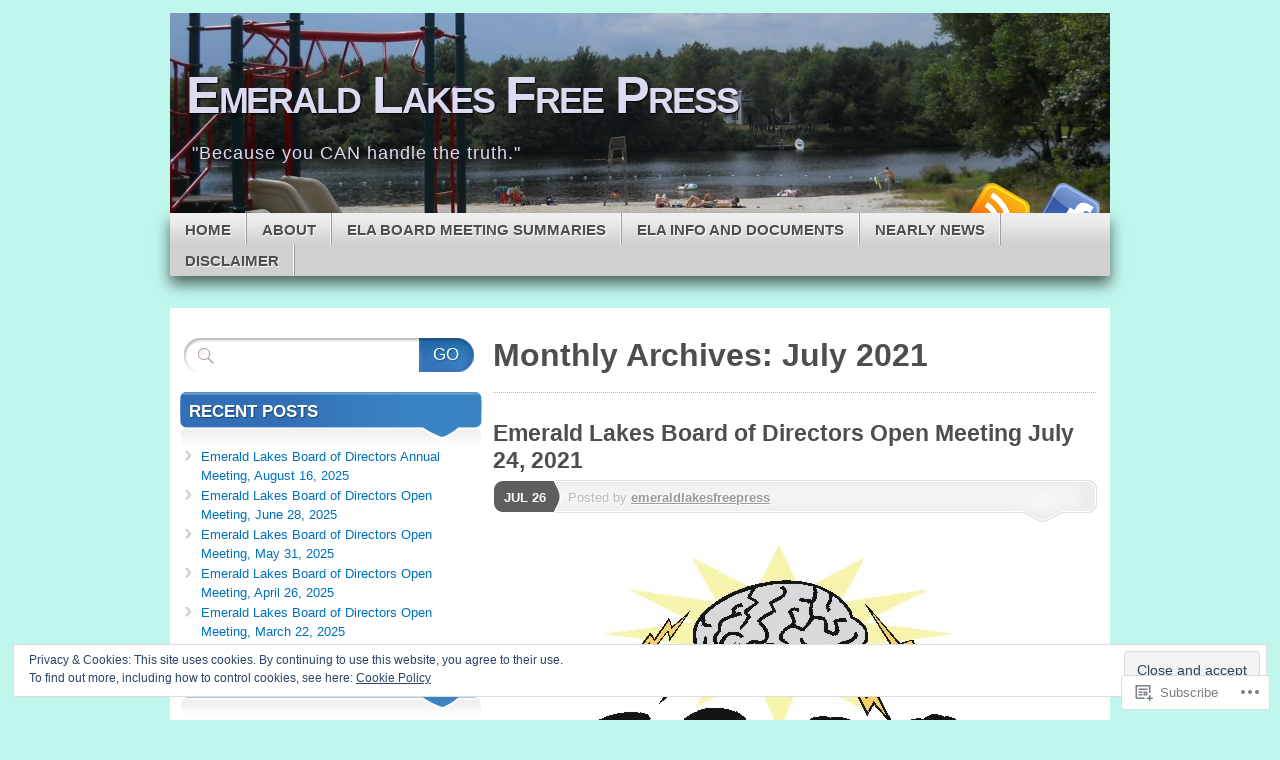

--- FILE ---
content_type: text/html; charset=UTF-8
request_url: https://emeraldlakesfreepress.com/2021/07/
body_size: 28941
content:
<!DOCTYPE html>
<!--[if IE 7]>
<html id="ie7" lang="en">
<![endif]-->
<!--[if IE 8]>
<html id="ie8" lang="en">
<![endif]-->
<!--[if (!IE)]><!-->
<html lang="en">
<!--<![endif]-->
<head>
<meta charset="UTF-8" />
<title>July | 2021 | Emerald Lakes Free Press</title>
<link rel="profile" href="http://gmpg.org/xfn/11" />
<link rel="pingback" href="https://emeraldlakesfreepress.com/xmlrpc.php" />
<meta name='robots' content='max-image-preview:large' />

<!-- Async WordPress.com Remote Login -->
<script id="wpcom_remote_login_js">
var wpcom_remote_login_extra_auth = '';
function wpcom_remote_login_remove_dom_node_id( element_id ) {
	var dom_node = document.getElementById( element_id );
	if ( dom_node ) { dom_node.parentNode.removeChild( dom_node ); }
}
function wpcom_remote_login_remove_dom_node_classes( class_name ) {
	var dom_nodes = document.querySelectorAll( '.' + class_name );
	for ( var i = 0; i < dom_nodes.length; i++ ) {
		dom_nodes[ i ].parentNode.removeChild( dom_nodes[ i ] );
	}
}
function wpcom_remote_login_final_cleanup() {
	wpcom_remote_login_remove_dom_node_classes( "wpcom_remote_login_msg" );
	wpcom_remote_login_remove_dom_node_id( "wpcom_remote_login_key" );
	wpcom_remote_login_remove_dom_node_id( "wpcom_remote_login_validate" );
	wpcom_remote_login_remove_dom_node_id( "wpcom_remote_login_js" );
	wpcom_remote_login_remove_dom_node_id( "wpcom_request_access_iframe" );
	wpcom_remote_login_remove_dom_node_id( "wpcom_request_access_styles" );
}

// Watch for messages back from the remote login
window.addEventListener( "message", function( e ) {
	if ( e.origin === "https://r-login.wordpress.com" ) {
		var data = {};
		try {
			data = JSON.parse( e.data );
		} catch( e ) {
			wpcom_remote_login_final_cleanup();
			return;
		}

		if ( data.msg === 'LOGIN' ) {
			// Clean up the login check iframe
			wpcom_remote_login_remove_dom_node_id( "wpcom_remote_login_key" );

			var id_regex = new RegExp( /^[0-9]+$/ );
			var token_regex = new RegExp( /^.*|.*|.*$/ );
			if (
				token_regex.test( data.token )
				&& id_regex.test( data.wpcomid )
			) {
				// We have everything we need to ask for a login
				var script = document.createElement( "script" );
				script.setAttribute( "id", "wpcom_remote_login_validate" );
				script.src = '/remote-login.php?wpcom_remote_login=validate'
					+ '&wpcomid=' + data.wpcomid
					+ '&token=' + encodeURIComponent( data.token )
					+ '&host=' + window.location.protocol
					+ '//' + window.location.hostname
					+ '&postid=1980'
					+ '&is_singular=';
				document.body.appendChild( script );
			}

			return;
		}

		// Safari ITP, not logged in, so redirect
		if ( data.msg === 'LOGIN-REDIRECT' ) {
			window.location = 'https://wordpress.com/log-in?redirect_to=' + window.location.href;
			return;
		}

		// Safari ITP, storage access failed, remove the request
		if ( data.msg === 'LOGIN-REMOVE' ) {
			var css_zap = 'html { -webkit-transition: margin-top 1s; transition: margin-top 1s; } /* 9001 */ html { margin-top: 0 !important; } * html body { margin-top: 0 !important; } @media screen and ( max-width: 782px ) { html { margin-top: 0 !important; } * html body { margin-top: 0 !important; } }';
			var style_zap = document.createElement( 'style' );
			style_zap.type = 'text/css';
			style_zap.appendChild( document.createTextNode( css_zap ) );
			document.body.appendChild( style_zap );

			var e = document.getElementById( 'wpcom_request_access_iframe' );
			e.parentNode.removeChild( e );

			document.cookie = 'wordpress_com_login_access=denied; path=/; max-age=31536000';

			return;
		}

		// Safari ITP
		if ( data.msg === 'REQUEST_ACCESS' ) {
			console.log( 'request access: safari' );

			// Check ITP iframe enable/disable knob
			if ( wpcom_remote_login_extra_auth !== 'safari_itp_iframe' ) {
				return;
			}

			// If we are in a "private window" there is no ITP.
			var private_window = false;
			try {
				var opendb = window.openDatabase( null, null, null, null );
			} catch( e ) {
				private_window = true;
			}

			if ( private_window ) {
				console.log( 'private window' );
				return;
			}

			var iframe = document.createElement( 'iframe' );
			iframe.id = 'wpcom_request_access_iframe';
			iframe.setAttribute( 'scrolling', 'no' );
			iframe.setAttribute( 'sandbox', 'allow-storage-access-by-user-activation allow-scripts allow-same-origin allow-top-navigation-by-user-activation' );
			iframe.src = 'https://r-login.wordpress.com/remote-login.php?wpcom_remote_login=request_access&origin=' + encodeURIComponent( data.origin ) + '&wpcomid=' + encodeURIComponent( data.wpcomid );

			var css = 'html { -webkit-transition: margin-top 1s; transition: margin-top 1s; } /* 9001 */ html { margin-top: 46px !important; } * html body { margin-top: 46px !important; } @media screen and ( max-width: 660px ) { html { margin-top: 71px !important; } * html body { margin-top: 71px !important; } #wpcom_request_access_iframe { display: block; height: 71px !important; } } #wpcom_request_access_iframe { border: 0px; height: 46px; position: fixed; top: 0; left: 0; width: 100%; min-width: 100%; z-index: 99999; background: #23282d; } ';

			var style = document.createElement( 'style' );
			style.type = 'text/css';
			style.id = 'wpcom_request_access_styles';
			style.appendChild( document.createTextNode( css ) );
			document.body.appendChild( style );

			document.body.appendChild( iframe );
		}

		if ( data.msg === 'DONE' ) {
			wpcom_remote_login_final_cleanup();
		}
	}
}, false );

// Inject the remote login iframe after the page has had a chance to load
// more critical resources
window.addEventListener( "DOMContentLoaded", function( e ) {
	var iframe = document.createElement( "iframe" );
	iframe.style.display = "none";
	iframe.setAttribute( "scrolling", "no" );
	iframe.setAttribute( "id", "wpcom_remote_login_key" );
	iframe.src = "https://r-login.wordpress.com/remote-login.php"
		+ "?wpcom_remote_login=key"
		+ "&origin=aHR0cHM6Ly9lbWVyYWxkbGFrZXNmcmVlcHJlc3MuY29t"
		+ "&wpcomid=37945379"
		+ "&time=" + Math.floor( Date.now() / 1000 );
	document.body.appendChild( iframe );
}, false );
</script>
<link rel='dns-prefetch' href='//s0.wp.com' />
<link rel="alternate" type="application/rss+xml" title="Emerald Lakes Free Press &raquo; Feed" href="https://emeraldlakesfreepress.com/feed/" />
<link rel="alternate" type="application/rss+xml" title="Emerald Lakes Free Press &raquo; Comments Feed" href="https://emeraldlakesfreepress.com/comments/feed/" />
	<script type="text/javascript">
		/* <![CDATA[ */
		function addLoadEvent(func) {
			var oldonload = window.onload;
			if (typeof window.onload != 'function') {
				window.onload = func;
			} else {
				window.onload = function () {
					oldonload();
					func();
				}
			}
		}
		/* ]]> */
	</script>
	<link crossorigin='anonymous' rel='stylesheet' id='all-css-0-1' href='/_static/??/wp-content/mu-plugins/widgets/eu-cookie-law/templates/style.css,/wp-content/mu-plugins/likes/jetpack-likes.css?m=1743883414j&cssminify=yes' type='text/css' media='all' />
<style id='wp-emoji-styles-inline-css'>

	img.wp-smiley, img.emoji {
		display: inline !important;
		border: none !important;
		box-shadow: none !important;
		height: 1em !important;
		width: 1em !important;
		margin: 0 0.07em !important;
		vertical-align: -0.1em !important;
		background: none !important;
		padding: 0 !important;
	}
/*# sourceURL=wp-emoji-styles-inline-css */
</style>
<link crossorigin='anonymous' rel='stylesheet' id='all-css-2-1' href='/wp-content/plugins/gutenberg-core/v22.2.0/build/styles/block-library/style.css?m=1764855221i&cssminify=yes' type='text/css' media='all' />
<style id='wp-block-library-inline-css'>
.has-text-align-justify {
	text-align:justify;
}
.has-text-align-justify{text-align:justify;}

/*# sourceURL=wp-block-library-inline-css */
</style><style id='wp-block-paragraph-inline-css'>
.is-small-text{font-size:.875em}.is-regular-text{font-size:1em}.is-large-text{font-size:2.25em}.is-larger-text{font-size:3em}.has-drop-cap:not(:focus):first-letter{float:left;font-size:8.4em;font-style:normal;font-weight:100;line-height:.68;margin:.05em .1em 0 0;text-transform:uppercase}body.rtl .has-drop-cap:not(:focus):first-letter{float:none;margin-left:.1em}p.has-drop-cap.has-background{overflow:hidden}:root :where(p.has-background){padding:1.25em 2.375em}:where(p.has-text-color:not(.has-link-color)) a{color:inherit}p.has-text-align-left[style*="writing-mode:vertical-lr"],p.has-text-align-right[style*="writing-mode:vertical-rl"]{rotate:180deg}
/*# sourceURL=/wp-content/plugins/gutenberg-core/v22.2.0/build/styles/block-library/paragraph/style.css */
</style>
<style id='wp-block-image-inline-css'>
.wp-block-image>a,.wp-block-image>figure>a{display:inline-block}.wp-block-image img{box-sizing:border-box;height:auto;max-width:100%;vertical-align:bottom}@media not (prefers-reduced-motion){.wp-block-image img.hide{visibility:hidden}.wp-block-image img.show{animation:show-content-image .4s}}.wp-block-image[style*=border-radius] img,.wp-block-image[style*=border-radius]>a{border-radius:inherit}.wp-block-image.has-custom-border img{box-sizing:border-box}.wp-block-image.aligncenter{text-align:center}.wp-block-image.alignfull>a,.wp-block-image.alignwide>a{width:100%}.wp-block-image.alignfull img,.wp-block-image.alignwide img{height:auto;width:100%}.wp-block-image .aligncenter,.wp-block-image .alignleft,.wp-block-image .alignright,.wp-block-image.aligncenter,.wp-block-image.alignleft,.wp-block-image.alignright{display:table}.wp-block-image .aligncenter>figcaption,.wp-block-image .alignleft>figcaption,.wp-block-image .alignright>figcaption,.wp-block-image.aligncenter>figcaption,.wp-block-image.alignleft>figcaption,.wp-block-image.alignright>figcaption{caption-side:bottom;display:table-caption}.wp-block-image .alignleft{float:left;margin:.5em 1em .5em 0}.wp-block-image .alignright{float:right;margin:.5em 0 .5em 1em}.wp-block-image .aligncenter{margin-left:auto;margin-right:auto}.wp-block-image :where(figcaption){margin-bottom:1em;margin-top:.5em}.wp-block-image.is-style-circle-mask img{border-radius:9999px}@supports ((-webkit-mask-image:none) or (mask-image:none)) or (-webkit-mask-image:none){.wp-block-image.is-style-circle-mask img{border-radius:0;-webkit-mask-image:url('data:image/svg+xml;utf8,<svg viewBox="0 0 100 100" xmlns="http://www.w3.org/2000/svg"><circle cx="50" cy="50" r="50"/></svg>');mask-image:url('data:image/svg+xml;utf8,<svg viewBox="0 0 100 100" xmlns="http://www.w3.org/2000/svg"><circle cx="50" cy="50" r="50"/></svg>');mask-mode:alpha;-webkit-mask-position:center;mask-position:center;-webkit-mask-repeat:no-repeat;mask-repeat:no-repeat;-webkit-mask-size:contain;mask-size:contain}}:root :where(.wp-block-image.is-style-rounded img,.wp-block-image .is-style-rounded img){border-radius:9999px}.wp-block-image figure{margin:0}.wp-lightbox-container{display:flex;flex-direction:column;position:relative}.wp-lightbox-container img{cursor:zoom-in}.wp-lightbox-container img:hover+button{opacity:1}.wp-lightbox-container button{align-items:center;backdrop-filter:blur(16px) saturate(180%);background-color:#5a5a5a40;border:none;border-radius:4px;cursor:zoom-in;display:flex;height:20px;justify-content:center;opacity:0;padding:0;position:absolute;right:16px;text-align:center;top:16px;width:20px;z-index:100}@media not (prefers-reduced-motion){.wp-lightbox-container button{transition:opacity .2s ease}}.wp-lightbox-container button:focus-visible{outline:3px auto #5a5a5a40;outline:3px auto -webkit-focus-ring-color;outline-offset:3px}.wp-lightbox-container button:hover{cursor:pointer;opacity:1}.wp-lightbox-container button:focus{opacity:1}.wp-lightbox-container button:focus,.wp-lightbox-container button:hover,.wp-lightbox-container button:not(:hover):not(:active):not(.has-background){background-color:#5a5a5a40;border:none}.wp-lightbox-overlay{box-sizing:border-box;cursor:zoom-out;height:100vh;left:0;overflow:hidden;position:fixed;top:0;visibility:hidden;width:100%;z-index:100000}.wp-lightbox-overlay .close-button{align-items:center;cursor:pointer;display:flex;justify-content:center;min-height:40px;min-width:40px;padding:0;position:absolute;right:calc(env(safe-area-inset-right) + 16px);top:calc(env(safe-area-inset-top) + 16px);z-index:5000000}.wp-lightbox-overlay .close-button:focus,.wp-lightbox-overlay .close-button:hover,.wp-lightbox-overlay .close-button:not(:hover):not(:active):not(.has-background){background:none;border:none}.wp-lightbox-overlay .lightbox-image-container{height:var(--wp--lightbox-container-height);left:50%;overflow:hidden;position:absolute;top:50%;transform:translate(-50%,-50%);transform-origin:top left;width:var(--wp--lightbox-container-width);z-index:9999999999}.wp-lightbox-overlay .wp-block-image{align-items:center;box-sizing:border-box;display:flex;height:100%;justify-content:center;margin:0;position:relative;transform-origin:0 0;width:100%;z-index:3000000}.wp-lightbox-overlay .wp-block-image img{height:var(--wp--lightbox-image-height);min-height:var(--wp--lightbox-image-height);min-width:var(--wp--lightbox-image-width);width:var(--wp--lightbox-image-width)}.wp-lightbox-overlay .wp-block-image figcaption{display:none}.wp-lightbox-overlay button{background:none;border:none}.wp-lightbox-overlay .scrim{background-color:#fff;height:100%;opacity:.9;position:absolute;width:100%;z-index:2000000}.wp-lightbox-overlay.active{visibility:visible}@media not (prefers-reduced-motion){.wp-lightbox-overlay.active{animation:turn-on-visibility .25s both}.wp-lightbox-overlay.active img{animation:turn-on-visibility .35s both}.wp-lightbox-overlay.show-closing-animation:not(.active){animation:turn-off-visibility .35s both}.wp-lightbox-overlay.show-closing-animation:not(.active) img{animation:turn-off-visibility .25s both}.wp-lightbox-overlay.zoom.active{animation:none;opacity:1;visibility:visible}.wp-lightbox-overlay.zoom.active .lightbox-image-container{animation:lightbox-zoom-in .4s}.wp-lightbox-overlay.zoom.active .lightbox-image-container img{animation:none}.wp-lightbox-overlay.zoom.active .scrim{animation:turn-on-visibility .4s forwards}.wp-lightbox-overlay.zoom.show-closing-animation:not(.active){animation:none}.wp-lightbox-overlay.zoom.show-closing-animation:not(.active) .lightbox-image-container{animation:lightbox-zoom-out .4s}.wp-lightbox-overlay.zoom.show-closing-animation:not(.active) .lightbox-image-container img{animation:none}.wp-lightbox-overlay.zoom.show-closing-animation:not(.active) .scrim{animation:turn-off-visibility .4s forwards}}@keyframes show-content-image{0%{visibility:hidden}99%{visibility:hidden}to{visibility:visible}}@keyframes turn-on-visibility{0%{opacity:0}to{opacity:1}}@keyframes turn-off-visibility{0%{opacity:1;visibility:visible}99%{opacity:0;visibility:visible}to{opacity:0;visibility:hidden}}@keyframes lightbox-zoom-in{0%{transform:translate(calc((-100vw + var(--wp--lightbox-scrollbar-width))/2 + var(--wp--lightbox-initial-left-position)),calc(-50vh + var(--wp--lightbox-initial-top-position))) scale(var(--wp--lightbox-scale))}to{transform:translate(-50%,-50%) scale(1)}}@keyframes lightbox-zoom-out{0%{transform:translate(-50%,-50%) scale(1);visibility:visible}99%{visibility:visible}to{transform:translate(calc((-100vw + var(--wp--lightbox-scrollbar-width))/2 + var(--wp--lightbox-initial-left-position)),calc(-50vh + var(--wp--lightbox-initial-top-position))) scale(var(--wp--lightbox-scale));visibility:hidden}}
/*# sourceURL=/wp-content/plugins/gutenberg-core/v22.2.0/build/styles/block-library/image/style.css */
</style>
<style id='wp-block-list-inline-css'>
ol,ul{box-sizing:border-box}:root :where(.wp-block-list.has-background){padding:1.25em 2.375em}
/*# sourceURL=/wp-content/plugins/gutenberg-core/v22.2.0/build/styles/block-library/list/style.css */
</style>
<style id='global-styles-inline-css'>
:root{--wp--preset--aspect-ratio--square: 1;--wp--preset--aspect-ratio--4-3: 4/3;--wp--preset--aspect-ratio--3-4: 3/4;--wp--preset--aspect-ratio--3-2: 3/2;--wp--preset--aspect-ratio--2-3: 2/3;--wp--preset--aspect-ratio--16-9: 16/9;--wp--preset--aspect-ratio--9-16: 9/16;--wp--preset--color--black: #000000;--wp--preset--color--cyan-bluish-gray: #abb8c3;--wp--preset--color--white: #ffffff;--wp--preset--color--pale-pink: #f78da7;--wp--preset--color--vivid-red: #cf2e2e;--wp--preset--color--luminous-vivid-orange: #ff6900;--wp--preset--color--luminous-vivid-amber: #fcb900;--wp--preset--color--light-green-cyan: #7bdcb5;--wp--preset--color--vivid-green-cyan: #00d084;--wp--preset--color--pale-cyan-blue: #8ed1fc;--wp--preset--color--vivid-cyan-blue: #0693e3;--wp--preset--color--vivid-purple: #9b51e0;--wp--preset--gradient--vivid-cyan-blue-to-vivid-purple: linear-gradient(135deg,rgb(6,147,227) 0%,rgb(155,81,224) 100%);--wp--preset--gradient--light-green-cyan-to-vivid-green-cyan: linear-gradient(135deg,rgb(122,220,180) 0%,rgb(0,208,130) 100%);--wp--preset--gradient--luminous-vivid-amber-to-luminous-vivid-orange: linear-gradient(135deg,rgb(252,185,0) 0%,rgb(255,105,0) 100%);--wp--preset--gradient--luminous-vivid-orange-to-vivid-red: linear-gradient(135deg,rgb(255,105,0) 0%,rgb(207,46,46) 100%);--wp--preset--gradient--very-light-gray-to-cyan-bluish-gray: linear-gradient(135deg,rgb(238,238,238) 0%,rgb(169,184,195) 100%);--wp--preset--gradient--cool-to-warm-spectrum: linear-gradient(135deg,rgb(74,234,220) 0%,rgb(151,120,209) 20%,rgb(207,42,186) 40%,rgb(238,44,130) 60%,rgb(251,105,98) 80%,rgb(254,248,76) 100%);--wp--preset--gradient--blush-light-purple: linear-gradient(135deg,rgb(255,206,236) 0%,rgb(152,150,240) 100%);--wp--preset--gradient--blush-bordeaux: linear-gradient(135deg,rgb(254,205,165) 0%,rgb(254,45,45) 50%,rgb(107,0,62) 100%);--wp--preset--gradient--luminous-dusk: linear-gradient(135deg,rgb(255,203,112) 0%,rgb(199,81,192) 50%,rgb(65,88,208) 100%);--wp--preset--gradient--pale-ocean: linear-gradient(135deg,rgb(255,245,203) 0%,rgb(182,227,212) 50%,rgb(51,167,181) 100%);--wp--preset--gradient--electric-grass: linear-gradient(135deg,rgb(202,248,128) 0%,rgb(113,206,126) 100%);--wp--preset--gradient--midnight: linear-gradient(135deg,rgb(2,3,129) 0%,rgb(40,116,252) 100%);--wp--preset--font-size--small: 13px;--wp--preset--font-size--medium: 20px;--wp--preset--font-size--large: 36px;--wp--preset--font-size--x-large: 42px;--wp--preset--font-family--albert-sans: 'Albert Sans', sans-serif;--wp--preset--font-family--alegreya: Alegreya, serif;--wp--preset--font-family--arvo: Arvo, serif;--wp--preset--font-family--bodoni-moda: 'Bodoni Moda', serif;--wp--preset--font-family--bricolage-grotesque: 'Bricolage Grotesque', sans-serif;--wp--preset--font-family--cabin: Cabin, sans-serif;--wp--preset--font-family--chivo: Chivo, sans-serif;--wp--preset--font-family--commissioner: Commissioner, sans-serif;--wp--preset--font-family--cormorant: Cormorant, serif;--wp--preset--font-family--courier-prime: 'Courier Prime', monospace;--wp--preset--font-family--crimson-pro: 'Crimson Pro', serif;--wp--preset--font-family--dm-mono: 'DM Mono', monospace;--wp--preset--font-family--dm-sans: 'DM Sans', sans-serif;--wp--preset--font-family--dm-serif-display: 'DM Serif Display', serif;--wp--preset--font-family--domine: Domine, serif;--wp--preset--font-family--eb-garamond: 'EB Garamond', serif;--wp--preset--font-family--epilogue: Epilogue, sans-serif;--wp--preset--font-family--fahkwang: Fahkwang, sans-serif;--wp--preset--font-family--figtree: Figtree, sans-serif;--wp--preset--font-family--fira-sans: 'Fira Sans', sans-serif;--wp--preset--font-family--fjalla-one: 'Fjalla One', sans-serif;--wp--preset--font-family--fraunces: Fraunces, serif;--wp--preset--font-family--gabarito: Gabarito, system-ui;--wp--preset--font-family--ibm-plex-mono: 'IBM Plex Mono', monospace;--wp--preset--font-family--ibm-plex-sans: 'IBM Plex Sans', sans-serif;--wp--preset--font-family--ibarra-real-nova: 'Ibarra Real Nova', serif;--wp--preset--font-family--instrument-serif: 'Instrument Serif', serif;--wp--preset--font-family--inter: Inter, sans-serif;--wp--preset--font-family--josefin-sans: 'Josefin Sans', sans-serif;--wp--preset--font-family--jost: Jost, sans-serif;--wp--preset--font-family--libre-baskerville: 'Libre Baskerville', serif;--wp--preset--font-family--libre-franklin: 'Libre Franklin', sans-serif;--wp--preset--font-family--literata: Literata, serif;--wp--preset--font-family--lora: Lora, serif;--wp--preset--font-family--merriweather: Merriweather, serif;--wp--preset--font-family--montserrat: Montserrat, sans-serif;--wp--preset--font-family--newsreader: Newsreader, serif;--wp--preset--font-family--noto-sans-mono: 'Noto Sans Mono', sans-serif;--wp--preset--font-family--nunito: Nunito, sans-serif;--wp--preset--font-family--open-sans: 'Open Sans', sans-serif;--wp--preset--font-family--overpass: Overpass, sans-serif;--wp--preset--font-family--pt-serif: 'PT Serif', serif;--wp--preset--font-family--petrona: Petrona, serif;--wp--preset--font-family--piazzolla: Piazzolla, serif;--wp--preset--font-family--playfair-display: 'Playfair Display', serif;--wp--preset--font-family--plus-jakarta-sans: 'Plus Jakarta Sans', sans-serif;--wp--preset--font-family--poppins: Poppins, sans-serif;--wp--preset--font-family--raleway: Raleway, sans-serif;--wp--preset--font-family--roboto: Roboto, sans-serif;--wp--preset--font-family--roboto-slab: 'Roboto Slab', serif;--wp--preset--font-family--rubik: Rubik, sans-serif;--wp--preset--font-family--rufina: Rufina, serif;--wp--preset--font-family--sora: Sora, sans-serif;--wp--preset--font-family--source-sans-3: 'Source Sans 3', sans-serif;--wp--preset--font-family--source-serif-4: 'Source Serif 4', serif;--wp--preset--font-family--space-mono: 'Space Mono', monospace;--wp--preset--font-family--syne: Syne, sans-serif;--wp--preset--font-family--texturina: Texturina, serif;--wp--preset--font-family--urbanist: Urbanist, sans-serif;--wp--preset--font-family--work-sans: 'Work Sans', sans-serif;--wp--preset--spacing--20: 0.44rem;--wp--preset--spacing--30: 0.67rem;--wp--preset--spacing--40: 1rem;--wp--preset--spacing--50: 1.5rem;--wp--preset--spacing--60: 2.25rem;--wp--preset--spacing--70: 3.38rem;--wp--preset--spacing--80: 5.06rem;--wp--preset--shadow--natural: 6px 6px 9px rgba(0, 0, 0, 0.2);--wp--preset--shadow--deep: 12px 12px 50px rgba(0, 0, 0, 0.4);--wp--preset--shadow--sharp: 6px 6px 0px rgba(0, 0, 0, 0.2);--wp--preset--shadow--outlined: 6px 6px 0px -3px rgb(255, 255, 255), 6px 6px rgb(0, 0, 0);--wp--preset--shadow--crisp: 6px 6px 0px rgb(0, 0, 0);}:where(.is-layout-flex){gap: 0.5em;}:where(.is-layout-grid){gap: 0.5em;}body .is-layout-flex{display: flex;}.is-layout-flex{flex-wrap: wrap;align-items: center;}.is-layout-flex > :is(*, div){margin: 0;}body .is-layout-grid{display: grid;}.is-layout-grid > :is(*, div){margin: 0;}:where(.wp-block-columns.is-layout-flex){gap: 2em;}:where(.wp-block-columns.is-layout-grid){gap: 2em;}:where(.wp-block-post-template.is-layout-flex){gap: 1.25em;}:where(.wp-block-post-template.is-layout-grid){gap: 1.25em;}.has-black-color{color: var(--wp--preset--color--black) !important;}.has-cyan-bluish-gray-color{color: var(--wp--preset--color--cyan-bluish-gray) !important;}.has-white-color{color: var(--wp--preset--color--white) !important;}.has-pale-pink-color{color: var(--wp--preset--color--pale-pink) !important;}.has-vivid-red-color{color: var(--wp--preset--color--vivid-red) !important;}.has-luminous-vivid-orange-color{color: var(--wp--preset--color--luminous-vivid-orange) !important;}.has-luminous-vivid-amber-color{color: var(--wp--preset--color--luminous-vivid-amber) !important;}.has-light-green-cyan-color{color: var(--wp--preset--color--light-green-cyan) !important;}.has-vivid-green-cyan-color{color: var(--wp--preset--color--vivid-green-cyan) !important;}.has-pale-cyan-blue-color{color: var(--wp--preset--color--pale-cyan-blue) !important;}.has-vivid-cyan-blue-color{color: var(--wp--preset--color--vivid-cyan-blue) !important;}.has-vivid-purple-color{color: var(--wp--preset--color--vivid-purple) !important;}.has-black-background-color{background-color: var(--wp--preset--color--black) !important;}.has-cyan-bluish-gray-background-color{background-color: var(--wp--preset--color--cyan-bluish-gray) !important;}.has-white-background-color{background-color: var(--wp--preset--color--white) !important;}.has-pale-pink-background-color{background-color: var(--wp--preset--color--pale-pink) !important;}.has-vivid-red-background-color{background-color: var(--wp--preset--color--vivid-red) !important;}.has-luminous-vivid-orange-background-color{background-color: var(--wp--preset--color--luminous-vivid-orange) !important;}.has-luminous-vivid-amber-background-color{background-color: var(--wp--preset--color--luminous-vivid-amber) !important;}.has-light-green-cyan-background-color{background-color: var(--wp--preset--color--light-green-cyan) !important;}.has-vivid-green-cyan-background-color{background-color: var(--wp--preset--color--vivid-green-cyan) !important;}.has-pale-cyan-blue-background-color{background-color: var(--wp--preset--color--pale-cyan-blue) !important;}.has-vivid-cyan-blue-background-color{background-color: var(--wp--preset--color--vivid-cyan-blue) !important;}.has-vivid-purple-background-color{background-color: var(--wp--preset--color--vivid-purple) !important;}.has-black-border-color{border-color: var(--wp--preset--color--black) !important;}.has-cyan-bluish-gray-border-color{border-color: var(--wp--preset--color--cyan-bluish-gray) !important;}.has-white-border-color{border-color: var(--wp--preset--color--white) !important;}.has-pale-pink-border-color{border-color: var(--wp--preset--color--pale-pink) !important;}.has-vivid-red-border-color{border-color: var(--wp--preset--color--vivid-red) !important;}.has-luminous-vivid-orange-border-color{border-color: var(--wp--preset--color--luminous-vivid-orange) !important;}.has-luminous-vivid-amber-border-color{border-color: var(--wp--preset--color--luminous-vivid-amber) !important;}.has-light-green-cyan-border-color{border-color: var(--wp--preset--color--light-green-cyan) !important;}.has-vivid-green-cyan-border-color{border-color: var(--wp--preset--color--vivid-green-cyan) !important;}.has-pale-cyan-blue-border-color{border-color: var(--wp--preset--color--pale-cyan-blue) !important;}.has-vivid-cyan-blue-border-color{border-color: var(--wp--preset--color--vivid-cyan-blue) !important;}.has-vivid-purple-border-color{border-color: var(--wp--preset--color--vivid-purple) !important;}.has-vivid-cyan-blue-to-vivid-purple-gradient-background{background: var(--wp--preset--gradient--vivid-cyan-blue-to-vivid-purple) !important;}.has-light-green-cyan-to-vivid-green-cyan-gradient-background{background: var(--wp--preset--gradient--light-green-cyan-to-vivid-green-cyan) !important;}.has-luminous-vivid-amber-to-luminous-vivid-orange-gradient-background{background: var(--wp--preset--gradient--luminous-vivid-amber-to-luminous-vivid-orange) !important;}.has-luminous-vivid-orange-to-vivid-red-gradient-background{background: var(--wp--preset--gradient--luminous-vivid-orange-to-vivid-red) !important;}.has-very-light-gray-to-cyan-bluish-gray-gradient-background{background: var(--wp--preset--gradient--very-light-gray-to-cyan-bluish-gray) !important;}.has-cool-to-warm-spectrum-gradient-background{background: var(--wp--preset--gradient--cool-to-warm-spectrum) !important;}.has-blush-light-purple-gradient-background{background: var(--wp--preset--gradient--blush-light-purple) !important;}.has-blush-bordeaux-gradient-background{background: var(--wp--preset--gradient--blush-bordeaux) !important;}.has-luminous-dusk-gradient-background{background: var(--wp--preset--gradient--luminous-dusk) !important;}.has-pale-ocean-gradient-background{background: var(--wp--preset--gradient--pale-ocean) !important;}.has-electric-grass-gradient-background{background: var(--wp--preset--gradient--electric-grass) !important;}.has-midnight-gradient-background{background: var(--wp--preset--gradient--midnight) !important;}.has-small-font-size{font-size: var(--wp--preset--font-size--small) !important;}.has-medium-font-size{font-size: var(--wp--preset--font-size--medium) !important;}.has-large-font-size{font-size: var(--wp--preset--font-size--large) !important;}.has-x-large-font-size{font-size: var(--wp--preset--font-size--x-large) !important;}.has-albert-sans-font-family{font-family: var(--wp--preset--font-family--albert-sans) !important;}.has-alegreya-font-family{font-family: var(--wp--preset--font-family--alegreya) !important;}.has-arvo-font-family{font-family: var(--wp--preset--font-family--arvo) !important;}.has-bodoni-moda-font-family{font-family: var(--wp--preset--font-family--bodoni-moda) !important;}.has-bricolage-grotesque-font-family{font-family: var(--wp--preset--font-family--bricolage-grotesque) !important;}.has-cabin-font-family{font-family: var(--wp--preset--font-family--cabin) !important;}.has-chivo-font-family{font-family: var(--wp--preset--font-family--chivo) !important;}.has-commissioner-font-family{font-family: var(--wp--preset--font-family--commissioner) !important;}.has-cormorant-font-family{font-family: var(--wp--preset--font-family--cormorant) !important;}.has-courier-prime-font-family{font-family: var(--wp--preset--font-family--courier-prime) !important;}.has-crimson-pro-font-family{font-family: var(--wp--preset--font-family--crimson-pro) !important;}.has-dm-mono-font-family{font-family: var(--wp--preset--font-family--dm-mono) !important;}.has-dm-sans-font-family{font-family: var(--wp--preset--font-family--dm-sans) !important;}.has-dm-serif-display-font-family{font-family: var(--wp--preset--font-family--dm-serif-display) !important;}.has-domine-font-family{font-family: var(--wp--preset--font-family--domine) !important;}.has-eb-garamond-font-family{font-family: var(--wp--preset--font-family--eb-garamond) !important;}.has-epilogue-font-family{font-family: var(--wp--preset--font-family--epilogue) !important;}.has-fahkwang-font-family{font-family: var(--wp--preset--font-family--fahkwang) !important;}.has-figtree-font-family{font-family: var(--wp--preset--font-family--figtree) !important;}.has-fira-sans-font-family{font-family: var(--wp--preset--font-family--fira-sans) !important;}.has-fjalla-one-font-family{font-family: var(--wp--preset--font-family--fjalla-one) !important;}.has-fraunces-font-family{font-family: var(--wp--preset--font-family--fraunces) !important;}.has-gabarito-font-family{font-family: var(--wp--preset--font-family--gabarito) !important;}.has-ibm-plex-mono-font-family{font-family: var(--wp--preset--font-family--ibm-plex-mono) !important;}.has-ibm-plex-sans-font-family{font-family: var(--wp--preset--font-family--ibm-plex-sans) !important;}.has-ibarra-real-nova-font-family{font-family: var(--wp--preset--font-family--ibarra-real-nova) !important;}.has-instrument-serif-font-family{font-family: var(--wp--preset--font-family--instrument-serif) !important;}.has-inter-font-family{font-family: var(--wp--preset--font-family--inter) !important;}.has-josefin-sans-font-family{font-family: var(--wp--preset--font-family--josefin-sans) !important;}.has-jost-font-family{font-family: var(--wp--preset--font-family--jost) !important;}.has-libre-baskerville-font-family{font-family: var(--wp--preset--font-family--libre-baskerville) !important;}.has-libre-franklin-font-family{font-family: var(--wp--preset--font-family--libre-franklin) !important;}.has-literata-font-family{font-family: var(--wp--preset--font-family--literata) !important;}.has-lora-font-family{font-family: var(--wp--preset--font-family--lora) !important;}.has-merriweather-font-family{font-family: var(--wp--preset--font-family--merriweather) !important;}.has-montserrat-font-family{font-family: var(--wp--preset--font-family--montserrat) !important;}.has-newsreader-font-family{font-family: var(--wp--preset--font-family--newsreader) !important;}.has-noto-sans-mono-font-family{font-family: var(--wp--preset--font-family--noto-sans-mono) !important;}.has-nunito-font-family{font-family: var(--wp--preset--font-family--nunito) !important;}.has-open-sans-font-family{font-family: var(--wp--preset--font-family--open-sans) !important;}.has-overpass-font-family{font-family: var(--wp--preset--font-family--overpass) !important;}.has-pt-serif-font-family{font-family: var(--wp--preset--font-family--pt-serif) !important;}.has-petrona-font-family{font-family: var(--wp--preset--font-family--petrona) !important;}.has-piazzolla-font-family{font-family: var(--wp--preset--font-family--piazzolla) !important;}.has-playfair-display-font-family{font-family: var(--wp--preset--font-family--playfair-display) !important;}.has-plus-jakarta-sans-font-family{font-family: var(--wp--preset--font-family--plus-jakarta-sans) !important;}.has-poppins-font-family{font-family: var(--wp--preset--font-family--poppins) !important;}.has-raleway-font-family{font-family: var(--wp--preset--font-family--raleway) !important;}.has-roboto-font-family{font-family: var(--wp--preset--font-family--roboto) !important;}.has-roboto-slab-font-family{font-family: var(--wp--preset--font-family--roboto-slab) !important;}.has-rubik-font-family{font-family: var(--wp--preset--font-family--rubik) !important;}.has-rufina-font-family{font-family: var(--wp--preset--font-family--rufina) !important;}.has-sora-font-family{font-family: var(--wp--preset--font-family--sora) !important;}.has-source-sans-3-font-family{font-family: var(--wp--preset--font-family--source-sans-3) !important;}.has-source-serif-4-font-family{font-family: var(--wp--preset--font-family--source-serif-4) !important;}.has-space-mono-font-family{font-family: var(--wp--preset--font-family--space-mono) !important;}.has-syne-font-family{font-family: var(--wp--preset--font-family--syne) !important;}.has-texturina-font-family{font-family: var(--wp--preset--font-family--texturina) !important;}.has-urbanist-font-family{font-family: var(--wp--preset--font-family--urbanist) !important;}.has-work-sans-font-family{font-family: var(--wp--preset--font-family--work-sans) !important;}
/*# sourceURL=global-styles-inline-css */
</style>

<style id='classic-theme-styles-inline-css'>
/*! This file is auto-generated */
.wp-block-button__link{color:#fff;background-color:#32373c;border-radius:9999px;box-shadow:none;text-decoration:none;padding:calc(.667em + 2px) calc(1.333em + 2px);font-size:1.125em}.wp-block-file__button{background:#32373c;color:#fff;text-decoration:none}
/*# sourceURL=/wp-includes/css/classic-themes.min.css */
</style>
<link crossorigin='anonymous' rel='stylesheet' id='all-css-4-1' href='/_static/??-eJyFkdFOwzAMRX8I1yqdYDwgvqXJvM7g1CFOVu3vcTUJhpjKS5Jr3XPjOLhkiDpXmitmaRPPhlGDaPwwfOz6fdeDccpCUOjc7fDAVr8dYPUi1EWzB7wJSg1+sgp5PeWxro5EBx5JKLltC1uyMxBCLmQGviZuCerJQfvDXcuYW8B0scqfjfB+Y/ecUUWLXTcI0jafYy1YLJwrq6ujiuiy5T/pmTy1hSB+77/TKuRznfw4obtu5BY0kYL/xrj29EvAUUYuK/qWXvvnXf/0MgzD/v0L8NO7cw==&cssminify=yes' type='text/css' media='all' />
<link crossorigin='anonymous' rel='stylesheet' id='print-css-5-1' href='/wp-content/mu-plugins/global-print/global-print.css?m=1465851035i&cssminify=yes' type='text/css' media='print' />
<style id='jetpack-global-styles-frontend-style-inline-css'>
:root { --font-headings: unset; --font-base: unset; --font-headings-default: -apple-system,BlinkMacSystemFont,"Segoe UI",Roboto,Oxygen-Sans,Ubuntu,Cantarell,"Helvetica Neue",sans-serif; --font-base-default: -apple-system,BlinkMacSystemFont,"Segoe UI",Roboto,Oxygen-Sans,Ubuntu,Cantarell,"Helvetica Neue",sans-serif;}
/*# sourceURL=jetpack-global-styles-frontend-style-inline-css */
</style>
<link crossorigin='anonymous' rel='stylesheet' id='all-css-8-1' href='/_static/??-eJyNjtEKwjAMRX/IGNTN4YP4KdK1tctMm7G0DP/eKXtRQfZ2D+SeG5wGsJKyTxljgYFLoKTY+zwYe18YtSSM4gp7Re3M6J1x7vGOlMLWqm5wtehKyaKKJcPAEkQ/4EeWOx/n2a7CwNIa/rc2kQs+K84nS4YwkgOTHDBpXtNt5zcUCG7CLNMXvgSXeN419WHfnI5V3T8BhmF3dg==&cssminify=yes' type='text/css' media='all' />
<script type="text/javascript" id="wpcom-actionbar-placeholder-js-extra">
/* <![CDATA[ */
var actionbardata = {"siteID":"37945379","postID":"0","siteURL":"https://emeraldlakesfreepress.com","xhrURL":"https://emeraldlakesfreepress.com/wp-admin/admin-ajax.php","nonce":"49b2c6b157","isLoggedIn":"","statusMessage":"","subsEmailDefault":"instantly","proxyScriptUrl":"https://s0.wp.com/wp-content/js/wpcom-proxy-request.js?m=1513050504i&amp;ver=20211021","i18n":{"followedText":"New posts from this site will now appear in your \u003Ca href=\"https://wordpress.com/reader\"\u003EReader\u003C/a\u003E","foldBar":"Collapse this bar","unfoldBar":"Expand this bar","shortLinkCopied":"Shortlink copied to clipboard."}};
//# sourceURL=wpcom-actionbar-placeholder-js-extra
/* ]]> */
</script>
<script type="text/javascript" id="jetpack-mu-wpcom-settings-js-before">
/* <![CDATA[ */
var JETPACK_MU_WPCOM_SETTINGS = {"assetsUrl":"https://s0.wp.com/wp-content/mu-plugins/jetpack-mu-wpcom-plugin/sun/jetpack_vendor/automattic/jetpack-mu-wpcom/src/build/"};
//# sourceURL=jetpack-mu-wpcom-settings-js-before
/* ]]> */
</script>
<script crossorigin='anonymous' type='text/javascript'  src='/_static/??-eJyFj9sOwiAMhl/IjqjJphfGZ9mAYRcoSGFzb+8OGo0mevU36ff1IIYA0lPSlETHItoEIfrbWHS8EVMPSdqsNM/N7pp1HB9ROKS/EDg0sU76HX5uSxftJiXkRriRE07C7LeZZEJP/Mm7DMFmg8SCc8MyYlg40Xpr/fADH1AZnZbr1hKa7AL0qL+sxnrz8nxUtWKQtmZev5MuiH43B5AnMCrEacTZnbbV/lCVZXWsujtJpn5z'></script>
<script type="text/javascript" id="rlt-proxy-js-after">
/* <![CDATA[ */
	rltInitialize( {"token":null,"iframeOrigins":["https:\/\/widgets.wp.com"]} );
//# sourceURL=rlt-proxy-js-after
/* ]]> */
</script>
<link rel="EditURI" type="application/rsd+xml" title="RSD" href="https://emeraldlakesfreepress.wordpress.com/xmlrpc.php?rsd" />
<meta name="generator" content="WordPress.com" />

<!-- Jetpack Open Graph Tags -->
<meta property="og:type" content="website" />
<meta property="og:title" content="July 2021 &#8211; Emerald Lakes Free Press" />
<meta property="og:site_name" content="Emerald Lakes Free Press" />
<meta property="og:image" content="https://s0.wp.com/i/blank.jpg?m=1383295312i" />
<meta property="og:image:width" content="200" />
<meta property="og:image:height" content="200" />
<meta property="og:image:alt" content="" />
<meta property="og:locale" content="en_US" />

<!-- End Jetpack Open Graph Tags -->
<link rel="shortcut icon" type="image/x-icon" href="https://s0.wp.com/i/favicon.ico?m=1713425267i" sizes="16x16 24x24 32x32 48x48" />
<link rel="icon" type="image/x-icon" href="https://s0.wp.com/i/favicon.ico?m=1713425267i" sizes="16x16 24x24 32x32 48x48" />
<link rel="apple-touch-icon" href="https://s0.wp.com/i/webclip.png?m=1713868326i" />
<link rel='openid.server' href='https://emeraldlakesfreepress.com/?openidserver=1' />
<link rel='openid.delegate' href='https://emeraldlakesfreepress.com/' />
<link rel="search" type="application/opensearchdescription+xml" href="https://emeraldlakesfreepress.com/osd.xml" title="Emerald Lakes Free Press" />
<link rel="search" type="application/opensearchdescription+xml" href="https://s1.wp.com/opensearch.xml" title="WordPress.com" />
<meta name="theme-color" content="#c0f7ed" />
	<style type="text/css">
			#page {
			background: none;
		}
				#branding {
			margin-top: 1em;
			padding: 0;
		}
		#branding #logo {
			border-width: 0;
			padding-right: .1em;
		}
		</style>
	<meta name="description" content="1 post published by emeraldlakesfreepress during July 2021" />
	<style type="text/css">
			#branding {
			background: url('https://emeraldlakesfreepress.com/wp-content/uploads/2012/07/cropped-dscn3045.jpg');
			width: 940px;
			height: 148px; /* 200 - 52 for top padding */
		}
		#page {
			background: none;
		}
		#branding {
			padding: 4em 0 0;
		}
		.home-link{
			width:920px;
			height:148px;
			display: block;
		}
		#branding #logo {
			margin: 0 0 0 .3em;
			padding-right: .3em;
		}
		#site-description {
			margin: 0.2em 0 0 1em;
			padding: .8em 0.2em;
		}
			#logo,
		#site-description {
			background: none !important;
			border: 0 !important;
			color: #dbdaf1 !important;
		}
		</style>
	<style type="text/css" id="custom-background-css">
body.custom-background { background-color: #c0f7ed; }
</style>
			<script type="text/javascript">

			window.doNotSellCallback = function() {

				var linkElements = [
					'a[href="https://wordpress.com/?ref=footer_blog"]',
					'a[href="https://wordpress.com/?ref=footer_website"]',
					'a[href="https://wordpress.com/?ref=vertical_footer"]',
					'a[href^="https://wordpress.com/?ref=footer_segment_"]',
				].join(',');

				var dnsLink = document.createElement( 'a' );
				dnsLink.href = 'https://wordpress.com/advertising-program-optout/';
				dnsLink.classList.add( 'do-not-sell-link' );
				dnsLink.rel = 'nofollow';
				dnsLink.style.marginLeft = '0.5em';
				dnsLink.textContent = 'Do Not Sell or Share My Personal Information';

				var creditLinks = document.querySelectorAll( linkElements );

				if ( 0 === creditLinks.length ) {
					return false;
				}

				Array.prototype.forEach.call( creditLinks, function( el ) {
					el.insertAdjacentElement( 'afterend', dnsLink );
				});

				return true;
			};

		</script>
		<script type="text/javascript">
	window.google_analytics_uacct = "UA-52447-2";
</script>

<script type="text/javascript">
	var _gaq = _gaq || [];
	_gaq.push(['_setAccount', 'UA-52447-2']);
	_gaq.push(['_gat._anonymizeIp']);
	_gaq.push(['_setDomainName', 'none']);
	_gaq.push(['_setAllowLinker', true]);
	_gaq.push(['_initData']);
	_gaq.push(['_trackPageview']);

	(function() {
		var ga = document.createElement('script'); ga.type = 'text/javascript'; ga.async = true;
		ga.src = ('https:' == document.location.protocol ? 'https://ssl' : 'http://www') + '.google-analytics.com/ga.js';
		(document.getElementsByTagName('head')[0] || document.getElementsByTagName('body')[0]).appendChild(ga);
	})();
</script>
<link crossorigin='anonymous' rel='stylesheet' id='all-css-0-3' href='/_static/??-eJyVjssKwkAMRX/INowP1IX4KdKmg6SdScJkQn+/FR/gTpfncjhcmLVB4Rq5QvZGk9+JDcZYtcPpxWDOcCNG6JPgZGAzaSwtmm3g50CWwVM0wK6IW0wf5z382XseckrDir1hIa0kq/tFbSZ+hK/5Eo6H3fkU9mE7Lr2lXSA=&cssminify=yes' type='text/css' media='all' />
</head>

<body class="archive date custom-background wp-theme-pubmystique customizer-styles-applied sidebar-content jetpack-reblog-enabled">
<div id="page">

	<div id="container">

		<ul class="skip">
			<li><a href="#access">Skip to navigation</a></li>
			<li><a href="#main">Skip to main content</a></li>
			<li><a href="#sidebar">Skip to primary sidebar</a></li>
			<li><a href="#sidebar2">Skip to secondary sidebar</a></li>
			<li><a href="#footer">Skip to footer</a></li>
		</ul>

		<div id="header">
			<div id="branding" class="clear-block">
				<a class="home-link" href="https://emeraldlakesfreepress.com/" title="Emerald Lakes Free Press" rel="home">
					<h1 id="logo">Emerald Lakes Free Press</h1>
					<h2 id="site-description">&quot;Because you CAN handle the truth.&quot;</h2>
				</a>
			</div><!-- #branding-->

			<div id="access" class="clear-block" role="navigation">
				<false class="menu"><ul>
<li ><a href="https://emeraldlakesfreepress.com/">Home</a></li><li class="page_item page-item-2"><a href="https://emeraldlakesfreepress.com/about/">About</a></li>
<li class="page_item page-item-582"><a href="https://emeraldlakesfreepress.com/ela-events/">ELA Board Meeting&nbsp;Summaries</a></li>
<li class="page_item page-item-288 page_item_has_children"><a href="https://emeraldlakesfreepress.com/ela-info-and-documents/">ELA Info and&nbsp;Documents</a>
<ul class='children'>
	<li class="page_item page-item-295 page_item_has_children"><a href="https://emeraldlakesfreepress.com/ela-info-and-documents/emerald-lakes-rules-and-regulations-effective-september-2010/">Emerald Lakes Rules and Regulations &#8211; Effective February 1,&nbsp;2012</a>
	<ul class='children'>
		<li class="page_item page-item-364"><a href="https://emeraldlakesfreepress.com/ela-info-and-documents/emerald-lakes-rules-and-regulations-effective-september-2010/rules-regs-part-1/">Rules &amp; Regs Part&nbsp;1</a></li>
		<li class="page_item page-item-375"><a href="https://emeraldlakesfreepress.com/ela-info-and-documents/emerald-lakes-rules-and-regulations-effective-september-2010/rules-regs-part-2/">Rules &amp; Regs Part&nbsp;2</a></li>
		<li class="page_item page-item-379 page_item_has_children"><a href="https://emeraldlakesfreepress.com/ela-info-and-documents/emerald-lakes-rules-and-regulations-effective-september-2010/rules-regs-part-3/">Rules &amp; Regs Part&nbsp;3</a>
		<ul class='children'>
			<li class="page_item page-item-339"><a href="https://emeraldlakesfreepress.com/ela-info-and-documents/emerald-lakes-rules-and-regulations-effective-september-2010/rules-regs-part-3/alarm-rules/">Alarm Rules</a></li>
			<li class="page_item page-item-341"><a href="https://emeraldlakesfreepress.com/ela-info-and-documents/emerald-lakes-rules-and-regulations-effective-september-2010/rules-regs-part-3/boating-rules/">Boating Rules</a></li>
			<li class="page_item page-item-343"><a href="https://emeraldlakesfreepress.com/ela-info-and-documents/emerald-lakes-rules-and-regulations-effective-september-2010/rules-regs-part-3/burning-garbage-trash-unsightly-property-rules/">Burning, Garbage, Trash, Unsightly Property&nbsp;Rules</a></li>
			<li class="page_item page-item-345"><a href="https://emeraldlakesfreepress.com/ela-info-and-documents/emerald-lakes-rules-and-regulations-effective-september-2010/rules-regs-part-3/community-center-rules/">Community Center Rules</a></li>
			<li class="page_item page-item-350"><a href="https://emeraldlakesfreepress.com/ela-info-and-documents/emerald-lakes-rules-and-regulations-effective-september-2010/rules-regs-part-3/curfew-rules/">Curfew Rules</a></li>
			<li class="page_item page-item-409"><a href="https://emeraldlakesfreepress.com/ela-info-and-documents/emerald-lakes-rules-and-regulations-effective-september-2010/rules-regs-part-3/weapons-rules/">Weapons Rules</a></li>
		</ul>
</li>
		<li class="page_item page-item-386 page_item_has_children"><a href="https://emeraldlakesfreepress.com/ela-info-and-documents/emerald-lakes-rules-and-regulations-effective-september-2010/rules-regs-part-4/">Rules &amp; Regs Part&nbsp;4</a>
		<ul class='children'>
			<li class="page_item page-item-347"><a href="https://emeraldlakesfreepress.com/ela-info-and-documents/emerald-lakes-rules-and-regulations-effective-september-2010/rules-regs-part-4/fence-rules/">Fence Rules</a></li>
			<li class="page_item page-item-352"><a href="https://emeraldlakesfreepress.com/ela-info-and-documents/emerald-lakes-rules-and-regulations-effective-september-2010/rules-regs-part-4/hunting-and-fishing-rules/">Hunting and Fishing&nbsp;Rules</a></li>
			<li class="page_item page-item-354"><a href="https://emeraldlakesfreepress.com/ela-info-and-documents/emerald-lakes-rules-and-regulations-effective-september-2010/rules-regs-part-4/lake-beach-and-picnic-area-rules/">Lake, Beach and Picnic Area&nbsp;Rules</a></li>
			<li class="page_item page-item-356"><a href="https://emeraldlakesfreepress.com/ela-info-and-documents/emerald-lakes-rules-and-regulations-effective-september-2010/rules-regs-part-4/motor-vehicles-and-road-usage-rules/">Motor Vehicles and Road Usage&nbsp;Rules</a></li>
			<li class="page_item page-item-358"><a href="https://emeraldlakesfreepress.com/ela-info-and-documents/emerald-lakes-rules-and-regulations-effective-september-2010/rules-regs-part-4/pet-rules/">Pet Rules</a></li>
			<li class="page_item page-item-407"><a href="https://emeraldlakesfreepress.com/ela-info-and-documents/emerald-lakes-rules-and-regulations-effective-september-2010/rules-regs-part-4/trailer-parking-rules/">Trailer and Commercial Vehicle&nbsp;Rules</a></li>
			<li class="page_item page-item-411"><a href="https://emeraldlakesfreepress.com/ela-info-and-documents/emerald-lakes-rules-and-regulations-effective-september-2010/rules-regs-part-4/school-bus-rules/">School Bus Rules</a></li>
		</ul>
</li>
		<li class="page_item page-item-393 page_item_has_children"><a href="https://emeraldlakesfreepress.com/ela-info-and-documents/emerald-lakes-rules-and-regulations-effective-september-2010/rules-regs-part-5/">Rules &amp; Regs Part&nbsp;5</a>
		<ul class='children'>
			<li class="page_item page-item-360"><a href="https://emeraldlakesfreepress.com/ela-info-and-documents/emerald-lakes-rules-and-regulations-effective-september-2010/rules-regs-part-5/pool-rules/">Pool Rules</a></li>
			<li class="page_item page-item-396"><a href="https://emeraldlakesfreepress.com/ela-info-and-documents/emerald-lakes-rules-and-regulations-effective-september-2010/rules-regs-part-5/public-nuisance-rule/">Public Nuisance Rule</a></li>
			<li class="page_item page-item-398"><a href="https://emeraldlakesfreepress.com/ela-info-and-documents/emerald-lakes-rules-and-regulations-effective-september-2010/rules-regs-part-5/fire-wise-program/">Fire Wise Program</a></li>
			<li class="page_item page-item-400"><a href="https://emeraldlakesfreepress.com/ela-info-and-documents/emerald-lakes-rules-and-regulations-effective-september-2010/rules-regs-part-5/rental-rules/">Rental Rules</a></li>
			<li class="page_item page-item-402"><a href="https://emeraldlakesfreepress.com/ela-info-and-documents/emerald-lakes-rules-and-regulations-effective-september-2010/rules-regs-part-5/sign-rules/">Sign Rules</a></li>
			<li class="page_item page-item-405"><a href="https://emeraldlakesfreepress.com/ela-info-and-documents/emerald-lakes-rules-and-regulations-effective-september-2010/rules-regs-part-5/tennis-and-basketball-courts-rules/">Tennis and Basketball Courts&nbsp;Rules</a></li>
		</ul>
</li>
		<li class="page_item page-item-414"><a href="https://emeraldlakesfreepress.com/ela-info-and-documents/emerald-lakes-rules-and-regulations-effective-september-2010/schedule-of-fines/">Schedule of Fines</a></li>
		<li class="page_item page-item-417"><a href="https://emeraldlakesfreepress.com/ela-info-and-documents/emerald-lakes-rules-and-regulations-effective-september-2010/schedule-a/">Schedule A</a></li>
		<li class="page_item page-item-420"><a href="https://emeraldlakesfreepress.com/ela-info-and-documents/emerald-lakes-rules-and-regulations-effective-september-2010/enforcement-of-rules/">Enforcement of Rules</a></li>
	</ul>
</li>
</ul>
</li>
<li class="page_item page-item-76 page_item_has_children"><a href="https://emeraldlakesfreepress.com/nearly-news/">Nearly News</a>
<ul class='children'>
	<li class="page_item page-item-1117"><a href="https://emeraldlakesfreepress.com/nearly-news/nearly-news-archives-2013/">Nearly News Archives</a></li>
</ul>
</li>
<li class="page_item page-item-669"><a href="https://emeraldlakesfreepress.com/disclaimer/">Disclaimer</a></li>
</ul></false>

				<div class="social-icons">

					
					
					
											<a href="https://www.facebook.com/#!/lola.lauri" class="facebook">Facebook</a>
					
											<a href="https://emeraldlakesfreepress.com/feed/" class="rss">RSS Feed</a>
					
				</div><!-- .social-icons -->

			</div><!-- #access -->

										
			</div><!-- #header-->

			<div id="main">

			<div id="content-container">
				<div id="content">
					<h1 class="archive-title">
													Monthly Archives: <span>July 2021</span>											</h1>
					


		<div class="post-wrapper clear-block post-1980 post type-post status-publish format-standard hentry category-uncategorized">

	
			<h2 class="post-title"><a href="https://emeraldlakesfreepress.com/2021/07/26/emerald-lakes-board-of-directors-open-meeting-july-24-2021/" rel="bookmark">Emerald Lakes Board of Directors Open Meeting July 24,&nbsp;2021</a></h2>	
	<div class="post-date">
		<p class="day"><a href="https://emeraldlakesfreepress.com/2021/07/26/emerald-lakes-board-of-directors-open-meeting-july-24-2021/" rel="bookmark" title="Permanent Link to Emerald Lakes Board of Directors Open Meeting July 24,&nbsp;2021">Jul 26</a></p>
	</div><!-- .post-date -->

	<div class="post-info clear-block">
		<p class="author alignleft">Posted by <a href="https://emeraldlakesfreepress.com/author/emeraldlakesfreepress/" title="Posts by emeraldlakesfreepress" rel="author">emeraldlakesfreepress</a></p>
	</div><!-- .post-info clear-block" -->

	<div class="entry clear-block">
		
<figure class="wp-block-image size-large"><a href="https://emeraldlakesfreepress.com/wp-content/uploads/2013/08/meeting1.jpg"><img data-attachment-id="1438" data-permalink="https://emeraldlakesfreepress.com/2013/08/04/meet-the-candidates-2013-a-new-format/meeting1/" data-orig-file="https://emeraldlakesfreepress.com/wp-content/uploads/2013/08/meeting1.jpg" data-orig-size="497,385" data-comments-opened="1" data-image-meta="{&quot;aperture&quot;:&quot;0&quot;,&quot;credit&quot;:&quot;&quot;,&quot;camera&quot;:&quot;&quot;,&quot;caption&quot;:&quot;&quot;,&quot;created_timestamp&quot;:&quot;0&quot;,&quot;copyright&quot;:&quot;&quot;,&quot;focal_length&quot;:&quot;0&quot;,&quot;iso&quot;:&quot;0&quot;,&quot;shutter_speed&quot;:&quot;0&quot;,&quot;title&quot;:&quot;&quot;}" data-image-title="meeting[1]" data-image-description="" data-image-caption="" data-medium-file="https://emeraldlakesfreepress.com/wp-content/uploads/2013/08/meeting1.jpg?w=300" data-large-file="https://emeraldlakesfreepress.com/wp-content/uploads/2013/08/meeting1.jpg?w=497" width="497" height="385" src="https://emeraldlakesfreepress.com/wp-content/uploads/2013/08/meeting1.jpg?w=497" alt="" class="wp-image-1438" srcset="https://emeraldlakesfreepress.com/wp-content/uploads/2013/08/meeting1.jpg 497w, https://emeraldlakesfreepress.com/wp-content/uploads/2013/08/meeting1.jpg?w=150 150w, https://emeraldlakesfreepress.com/wp-content/uploads/2013/08/meeting1.jpg?w=300 300w" sizes="(max-width: 497px) 100vw, 497px" /></a></figure>



<p>by Kathy Leslie-Whelan</p>



<p>&nbsp;&nbsp;&nbsp;&nbsp;&nbsp;&nbsp;&nbsp;&nbsp;&nbsp; Meet the Candidates was held this morning at 10:00 AM. The open meeting was held right after and was called to order at 11:35 AM.&nbsp; Six board members were present. &nbsp;Steve Kavanagh was absent. &nbsp;Assistant General Manager Nicole Clemens was also present. After the pledge of allegiance, Dave Borsos, President started his message by stating that we are in the height of summer.&nbsp; He also recognized the three members of the board that are currently running to maintain their seats.&nbsp; They are Chris Claude, Steve Kavanagh and Buz Whelan.&nbsp; The annual meeting will be held on August 21<sup>st</sup> on the Community Center grounds.&nbsp; If you cannot attend you are encouraged to vote by proxy votes.&nbsp; Your ballot goes directly to our outside accountant.&nbsp; In addition, all votes count towards quorum.&nbsp; Borsos stated that the fishing rodeo was a success.&nbsp; 34 kids participated and caught 88 fish.&nbsp; He thanked Pat and Eric Bergstrom for organizing the event and all the members that participated to make this event successful.&nbsp; Every child walked away with a prize.&nbsp; Borsos also thanked Wal-Mart for the hot dogs and buns and juice boxes, Emerald Lakes Association for the ice cream, Pocono Boat House for the fishing gear donations and the toys that were donated by the Borsos family.</p>



<p>&nbsp;&nbsp;&nbsp;&nbsp;&nbsp;&nbsp;&nbsp;&nbsp;&nbsp; Buz Whelan made a motion to accept the June&#8217;s 2021 minutes.&nbsp; It was seconded by Bill Baehr and passed unanimously.</p>



<p>&nbsp;&nbsp;&nbsp;&nbsp;&nbsp;&nbsp;&nbsp;&nbsp;&nbsp; Bill Baehr gave the Treasurer&#8217;s report.&nbsp; He stated that for the month of June the Association operated within budget.&nbsp; Operating costs were $158.8K and are within budget.&nbsp; Receipt deposits were $178.8K.&nbsp; Code Enforcement Officer (CEO) collections were $22.8K year to date and are on track to exceed the budgeted amount. Permits were $3K.&nbsp; Public Safety citations were $2.4K.&nbsp; Compactor card revenues were $2K.&nbsp; Rental income was $9.8K.&nbsp; Reserve income was $131.5K.&nbsp; Incomes of dues to date are at 63.17% for a total of $456.9K. &nbsp;This figure includes dues income, prior year&#8217;s dues, dues interest, dues late fees, payment plan income and collection fees.&nbsp; The amounts of dues billed are $2.3M. Delinquency collections for June are $13.2 K under special plan collections, $12.2 K under Sunrise Collections and $2.5K under attorney collections.</p>



<p>&nbsp;&nbsp;&nbsp;&nbsp;&nbsp;&nbsp;&nbsp;&nbsp;&nbsp; Bob Leon made a motion to accept the Treasurer&#8217;s report.&nbsp; It was seconded by Ange Noonan and passed unanimously.</p>



<p><strong>Under New Business</strong></p>



<ul class="wp-block-list"><li>A vote/resolution #0724-2020-01 was passed on updated Rules and Regulations.&nbsp; The motion was made by Bill Baehr and seconded by Bob Leon.&nbsp; It passed with 5 yes votes and 1 absent member.</li><li>Discussion on the ELA Newsletter boxes at the mailboxes started but will continue at a later date.&nbsp; The discussion included sending the newsletter out electronically and procuring or building boxes to be placed at the three mail stations and compactor.</li></ul>



<p><strong>Under Old Business</strong>:</p>



<ul class="wp-block-list"><li>The indoor and outdoor pools are open and things are going well.&nbsp; The attendants are scanning IDs at both pools.&nbsp; Currently the indoor pool is heated to 82 degrees for the water and 84 degrees for the air.&nbsp; The outdoor pool is heated to 82 degrees.</li><li>The work at the dams has been completed.&nbsp; Leaky valves were repaired at Mountain Top Lake and Pine Tree Lake.&nbsp; The valves will be opened quarterly to see that they are operational.</li><li>Clover Bridge repairs will commence hopefully this summer.&nbsp; The guardrail designs are in for approval/permits.&nbsp; The bridge is currently safe but there is an issue that will be corrected before a problem can occur.</li><li>The work at the Community Center is moving forward.&nbsp; There are still issues with getting materials.&nbsp; Changes are being made to make it more user friendly for all.&nbsp;</li><li>Paving started about 1 month ago.&nbsp; Bowstring and sections in the Estates are completed.&nbsp; Speed bumps are the last item on the list and will be installed at Main Beach and the outdoor pool.</li><li>The fishing rodeo was a success.&nbsp; All fish were catch and release.&nbsp; 13 pool attendants were hired for the summer.&nbsp; Two have left already so we are down to 11.&nbsp; 4 of the attendants plan on working all year round.</li><li>With the new rules implemented by the General Manager we are spending less money at the compactor.</li><li>The research is ongoing to identify an individual/firm as a website designer.</li></ul>



<p><strong>Committee Reports</strong></p>



<p>Due to the fact that no committees have met since the last Board of Directors meeting, there were no committee reports.</p>



<p><strong>Director&#8217;s Comments</strong></p>



<p>&nbsp;&nbsp;&nbsp;&nbsp;&nbsp;&nbsp;&nbsp;&nbsp;&nbsp; Bob Leon stated according to Zillow this morning 15 homes are available for sale. 1 home has been on the market for more than 289 days and 12 for fewer than 90 days.&nbsp; The price ranges from $200K to $900K.</p>



<p>&nbsp;&nbsp;&nbsp;&nbsp;&nbsp;&nbsp;&nbsp;&nbsp;&nbsp; Bill Behr commended Darryl Gamble and his staff for getting the two pools up and running.&nbsp;</p>



<p>&nbsp;&nbsp;&nbsp;&nbsp;&nbsp;&nbsp;&nbsp;&nbsp;&nbsp; Chris Claude stated that there is a lot of work going on behind the scene on the pools.&nbsp; Currently, there are talks with staff at the Y to start swim classes for kids.</p>



<p><strong>Public Comments</strong></p>



<p>Kathy Leslie Whelan stated that she wanted to give a shout out to Cathy Borsos for her volunteering at the fishing rodeo.&nbsp; She helped by cutting up the worms for the kids.</p>



<p>&nbsp;&nbsp;&nbsp;&nbsp;&nbsp;&nbsp;&nbsp;&nbsp;&nbsp; Three (3) new members were welcomed to the Community.</p>



<p>Chris Claude made the motion to adjourn.&nbsp; It was seconded by Buz Whelan and every other board member present.&nbsp; Meeting adjourned at 12:15 PM.</p>



<p><em>Reporters Note: I write these reports based on notes taken during the meeting.&nbsp; I get no special consideration or cooperation from the board.&nbsp; I try my best to report accurately, but occasionally mistakes will be made.&nbsp; I invite correction and have no desire to intentionally mischaracterize any comments or actions.</em></p>
<div id="jp-post-flair" class="sharedaddy sd-rating-enabled sd-like-enabled sd-sharing-enabled"><div class="sharedaddy sd-sharing-enabled"><div class="robots-nocontent sd-block sd-social sd-social-icon-text sd-sharing"><h3 class="sd-title">Share this:</h3><div class="sd-content"><ul><li class="share-twitter"><a rel="nofollow noopener noreferrer"
				data-shared="sharing-twitter-1980"
				class="share-twitter sd-button share-icon"
				href="https://emeraldlakesfreepress.com/2021/07/26/emerald-lakes-board-of-directors-open-meeting-july-24-2021/?share=twitter"
				target="_blank"
				aria-labelledby="sharing-twitter-1980"
				>
				<span id="sharing-twitter-1980" hidden>Click to share on X (Opens in new window)</span>
				<span>X</span>
			</a></li><li class="share-facebook"><a rel="nofollow noopener noreferrer"
				data-shared="sharing-facebook-1980"
				class="share-facebook sd-button share-icon"
				href="https://emeraldlakesfreepress.com/2021/07/26/emerald-lakes-board-of-directors-open-meeting-july-24-2021/?share=facebook"
				target="_blank"
				aria-labelledby="sharing-facebook-1980"
				>
				<span id="sharing-facebook-1980" hidden>Click to share on Facebook (Opens in new window)</span>
				<span>Facebook</span>
			</a></li><li class="share-email"><a rel="nofollow noopener noreferrer"
				data-shared="sharing-email-1980"
				class="share-email sd-button share-icon"
				href="mailto:?subject=%5BShared%20Post%5D%20Emerald%20Lakes%20Board%20of%20Directors%20Open%20Meeting%20July%2024%2C%202021&#038;body=https%3A%2F%2Femeraldlakesfreepress.com%2F2021%2F07%2F26%2Femerald-lakes-board-of-directors-open-meeting-july-24-2021%2F&#038;share=email"
				target="_blank"
				aria-labelledby="sharing-email-1980"
				data-email-share-error-title="Do you have email set up?" data-email-share-error-text="If you&#039;re having problems sharing via email, you might not have email set up for your browser. You may need to create a new email yourself." data-email-share-nonce="6ec53301f5" data-email-share-track-url="https://emeraldlakesfreepress.com/2021/07/26/emerald-lakes-board-of-directors-open-meeting-july-24-2021/?share=email">
				<span id="sharing-email-1980" hidden>Click to email a link to a friend (Opens in new window)</span>
				<span>Email</span>
			</a></li><li class="share-end"></li></ul></div></div></div><div class='sharedaddy sd-block sd-like jetpack-likes-widget-wrapper jetpack-likes-widget-unloaded' id='like-post-wrapper-37945379-1980-6962de4ec3887' data-src='//widgets.wp.com/likes/index.html?ver=20260110#blog_id=37945379&amp;post_id=1980&amp;origin=emeraldlakesfreepress.wordpress.com&amp;obj_id=37945379-1980-6962de4ec3887&amp;domain=emeraldlakesfreepress.com' data-name='like-post-frame-37945379-1980-6962de4ec3887' data-title='Like or Reblog'><div class='likes-widget-placeholder post-likes-widget-placeholder' style='height: 55px;'><span class='button'><span>Like</span></span> <span class='loading'>Loading...</span></div><span class='sd-text-color'></span><a class='sd-link-color'></a></div></div>			</div><!-- .entry -->

			<div class="post-meta">
			<p class="post-categories">
				Posted in <a href="https://emeraldlakesfreepress.com/category/uncategorized/" rel="category tag">Uncategorized</a>							</p>
			<p class="comment-link alignright"><a href="https://emeraldlakesfreepress.com/2021/07/26/emerald-lakes-board-of-directors-open-meeting-july-24-2021/#respond">Leave a comment</a></p>
					</div><!-- .post-meta -->
	
	
</div><!-- .post-wrapper -->
				</div><!-- #content -->
			</div><!-- #content-container -->


	<div id="sidebar" class="widget-area" role="complementary">
				<ul class="xoxo">

		<li id="search-2" class="widget widget_search">
<form method="get" id="searchform" action="https://emeraldlakesfreepress.com/">
	<div id="searchfield">
		<label for="s" class="screen-reader-text">Search for:</label>
		<input type="text" name="s" id="s" class="searchtext" />
		<input type="submit" value="Go" class="searchbutton" />
	</div>
</form></li>
		<li id="recent-posts-2" class="widget widget_recent_entries">
		<h3 class="widget-title"><span>Recent Posts</span></h3>
		<ul>
											<li>
					<a href="https://emeraldlakesfreepress.com/2025/08/18/emerald-lakes-board-of-directors-annual-meeting-august-16-2025/">Emerald Lakes Board of Directors Annual Meeting, August 16,&nbsp;2025</a>
									</li>
											<li>
					<a href="https://emeraldlakesfreepress.com/2025/07/03/emerald-lakes-board-of-directors-open-meeting-june-28-2025/">Emerald Lakes Board of Directors Open Meeting, June 28,&nbsp;2025</a>
									</li>
											<li>
					<a href="https://emeraldlakesfreepress.com/2025/06/04/emerald-lakes-board-of-directors-open-meeting-may-31-2025/">Emerald Lakes Board of Directors Open Meeting, May 31,&nbsp;2025</a>
									</li>
											<li>
					<a href="https://emeraldlakesfreepress.com/2025/05/01/emerald-lakes-board-of-directors-open-meeting-april-26-2025/">Emerald Lakes Board of Directors Open Meeting, April 26,&nbsp;2025</a>
									</li>
											<li>
					<a href="https://emeraldlakesfreepress.com/2025/03/24/emerald-lakes-board-of-directors-open-meeting-march-22-2025/">Emerald Lakes Board of Directors Open Meeting, March 22,&nbsp;2025</a>
									</li>
					</ul>

		</li><li id="archives-2" class="widget widget_archive"><h3 class="widget-title"><span>Archives</span></h3>
			<ul>
					<li><a href='https://emeraldlakesfreepress.com/2025/08/'>August 2025</a></li>
	<li><a href='https://emeraldlakesfreepress.com/2025/07/'>July 2025</a></li>
	<li><a href='https://emeraldlakesfreepress.com/2025/06/'>June 2025</a></li>
	<li><a href='https://emeraldlakesfreepress.com/2025/05/'>May 2025</a></li>
	<li><a href='https://emeraldlakesfreepress.com/2025/03/'>March 2025</a></li>
	<li><a href='https://emeraldlakesfreepress.com/2025/01/'>January 2025</a></li>
	<li><a href='https://emeraldlakesfreepress.com/2024/11/'>November 2024</a></li>
	<li><a href='https://emeraldlakesfreepress.com/2024/10/'>October 2024</a></li>
	<li><a href='https://emeraldlakesfreepress.com/2024/09/'>September 2024</a></li>
	<li><a href='https://emeraldlakesfreepress.com/2024/07/'>July 2024</a></li>
	<li><a href='https://emeraldlakesfreepress.com/2024/04/'>April 2024</a></li>
	<li><a href='https://emeraldlakesfreepress.com/2024/03/'>March 2024</a></li>
	<li><a href='https://emeraldlakesfreepress.com/2024/02/'>February 2024</a></li>
	<li><a href='https://emeraldlakesfreepress.com/2024/01/'>January 2024</a></li>
	<li><a href='https://emeraldlakesfreepress.com/2023/12/'>December 2023</a></li>
	<li><a href='https://emeraldlakesfreepress.com/2023/11/'>November 2023</a></li>
	<li><a href='https://emeraldlakesfreepress.com/2023/10/'>October 2023</a></li>
	<li><a href='https://emeraldlakesfreepress.com/2023/08/'>August 2023</a></li>
	<li><a href='https://emeraldlakesfreepress.com/2023/07/'>July 2023</a></li>
	<li><a href='https://emeraldlakesfreepress.com/2023/06/'>June 2023</a></li>
	<li><a href='https://emeraldlakesfreepress.com/2023/05/'>May 2023</a></li>
	<li><a href='https://emeraldlakesfreepress.com/2023/04/'>April 2023</a></li>
	<li><a href='https://emeraldlakesfreepress.com/2023/03/'>March 2023</a></li>
	<li><a href='https://emeraldlakesfreepress.com/2023/02/'>February 2023</a></li>
	<li><a href='https://emeraldlakesfreepress.com/2023/01/'>January 2023</a></li>
	<li><a href='https://emeraldlakesfreepress.com/2022/12/'>December 2022</a></li>
	<li><a href='https://emeraldlakesfreepress.com/2022/11/'>November 2022</a></li>
	<li><a href='https://emeraldlakesfreepress.com/2022/09/'>September 2022</a></li>
	<li><a href='https://emeraldlakesfreepress.com/2022/08/'>August 2022</a></li>
	<li><a href='https://emeraldlakesfreepress.com/2022/06/'>June 2022</a></li>
	<li><a href='https://emeraldlakesfreepress.com/2022/05/'>May 2022</a></li>
	<li><a href='https://emeraldlakesfreepress.com/2022/03/'>March 2022</a></li>
	<li><a href='https://emeraldlakesfreepress.com/2022/02/'>February 2022</a></li>
	<li><a href='https://emeraldlakesfreepress.com/2022/01/'>January 2022</a></li>
	<li><a href='https://emeraldlakesfreepress.com/2021/12/'>December 2021</a></li>
	<li><a href='https://emeraldlakesfreepress.com/2021/10/'>October 2021</a></li>
	<li><a href='https://emeraldlakesfreepress.com/2021/09/'>September 2021</a></li>
	<li><a href='https://emeraldlakesfreepress.com/2021/08/'>August 2021</a></li>
	<li><a href='https://emeraldlakesfreepress.com/2021/07/' aria-current="page">July 2021</a></li>
	<li><a href='https://emeraldlakesfreepress.com/2021/06/'>June 2021</a></li>
	<li><a href='https://emeraldlakesfreepress.com/2021/05/'>May 2021</a></li>
	<li><a href='https://emeraldlakesfreepress.com/2021/04/'>April 2021</a></li>
	<li><a href='https://emeraldlakesfreepress.com/2021/03/'>March 2021</a></li>
	<li><a href='https://emeraldlakesfreepress.com/2021/01/'>January 2021</a></li>
	<li><a href='https://emeraldlakesfreepress.com/2020/12/'>December 2020</a></li>
	<li><a href='https://emeraldlakesfreepress.com/2020/11/'>November 2020</a></li>
	<li><a href='https://emeraldlakesfreepress.com/2020/09/'>September 2020</a></li>
	<li><a href='https://emeraldlakesfreepress.com/2020/08/'>August 2020</a></li>
	<li><a href='https://emeraldlakesfreepress.com/2020/06/'>June 2020</a></li>
	<li><a href='https://emeraldlakesfreepress.com/2020/05/'>May 2020</a></li>
	<li><a href='https://emeraldlakesfreepress.com/2020/04/'>April 2020</a></li>
	<li><a href='https://emeraldlakesfreepress.com/2020/02/'>February 2020</a></li>
	<li><a href='https://emeraldlakesfreepress.com/2020/01/'>January 2020</a></li>
	<li><a href='https://emeraldlakesfreepress.com/2019/12/'>December 2019</a></li>
	<li><a href='https://emeraldlakesfreepress.com/2019/11/'>November 2019</a></li>
	<li><a href='https://emeraldlakesfreepress.com/2019/10/'>October 2019</a></li>
	<li><a href='https://emeraldlakesfreepress.com/2019/09/'>September 2019</a></li>
	<li><a href='https://emeraldlakesfreepress.com/2019/08/'>August 2019</a></li>
	<li><a href='https://emeraldlakesfreepress.com/2019/07/'>July 2019</a></li>
	<li><a href='https://emeraldlakesfreepress.com/2019/06/'>June 2019</a></li>
	<li><a href='https://emeraldlakesfreepress.com/2019/05/'>May 2019</a></li>
	<li><a href='https://emeraldlakesfreepress.com/2019/04/'>April 2019</a></li>
	<li><a href='https://emeraldlakesfreepress.com/2019/03/'>March 2019</a></li>
	<li><a href='https://emeraldlakesfreepress.com/2019/02/'>February 2019</a></li>
	<li><a href='https://emeraldlakesfreepress.com/2019/01/'>January 2019</a></li>
	<li><a href='https://emeraldlakesfreepress.com/2018/12/'>December 2018</a></li>
	<li><a href='https://emeraldlakesfreepress.com/2018/10/'>October 2018</a></li>
	<li><a href='https://emeraldlakesfreepress.com/2018/09/'>September 2018</a></li>
	<li><a href='https://emeraldlakesfreepress.com/2018/08/'>August 2018</a></li>
	<li><a href='https://emeraldlakesfreepress.com/2018/07/'>July 2018</a></li>
	<li><a href='https://emeraldlakesfreepress.com/2018/05/'>May 2018</a></li>
	<li><a href='https://emeraldlakesfreepress.com/2018/04/'>April 2018</a></li>
	<li><a href='https://emeraldlakesfreepress.com/2018/03/'>March 2018</a></li>
	<li><a href='https://emeraldlakesfreepress.com/2018/02/'>February 2018</a></li>
	<li><a href='https://emeraldlakesfreepress.com/2018/01/'>January 2018</a></li>
	<li><a href='https://emeraldlakesfreepress.com/2017/12/'>December 2017</a></li>
	<li><a href='https://emeraldlakesfreepress.com/2017/11/'>November 2017</a></li>
	<li><a href='https://emeraldlakesfreepress.com/2017/10/'>October 2017</a></li>
	<li><a href='https://emeraldlakesfreepress.com/2017/08/'>August 2017</a></li>
	<li><a href='https://emeraldlakesfreepress.com/2017/07/'>July 2017</a></li>
	<li><a href='https://emeraldlakesfreepress.com/2017/06/'>June 2017</a></li>
	<li><a href='https://emeraldlakesfreepress.com/2017/05/'>May 2017</a></li>
	<li><a href='https://emeraldlakesfreepress.com/2017/03/'>March 2017</a></li>
	<li><a href='https://emeraldlakesfreepress.com/2017/02/'>February 2017</a></li>
	<li><a href='https://emeraldlakesfreepress.com/2017/01/'>January 2017</a></li>
	<li><a href='https://emeraldlakesfreepress.com/2016/12/'>December 2016</a></li>
	<li><a href='https://emeraldlakesfreepress.com/2016/11/'>November 2016</a></li>
	<li><a href='https://emeraldlakesfreepress.com/2016/09/'>September 2016</a></li>
	<li><a href='https://emeraldlakesfreepress.com/2015/04/'>April 2015</a></li>
	<li><a href='https://emeraldlakesfreepress.com/2015/03/'>March 2015</a></li>
	<li><a href='https://emeraldlakesfreepress.com/2015/02/'>February 2015</a></li>
	<li><a href='https://emeraldlakesfreepress.com/2015/01/'>January 2015</a></li>
	<li><a href='https://emeraldlakesfreepress.com/2014/12/'>December 2014</a></li>
	<li><a href='https://emeraldlakesfreepress.com/2014/11/'>November 2014</a></li>
	<li><a href='https://emeraldlakesfreepress.com/2014/09/'>September 2014</a></li>
	<li><a href='https://emeraldlakesfreepress.com/2014/08/'>August 2014</a></li>
	<li><a href='https://emeraldlakesfreepress.com/2014/07/'>July 2014</a></li>
	<li><a href='https://emeraldlakesfreepress.com/2014/06/'>June 2014</a></li>
	<li><a href='https://emeraldlakesfreepress.com/2014/05/'>May 2014</a></li>
	<li><a href='https://emeraldlakesfreepress.com/2014/04/'>April 2014</a></li>
	<li><a href='https://emeraldlakesfreepress.com/2014/03/'>March 2014</a></li>
	<li><a href='https://emeraldlakesfreepress.com/2014/02/'>February 2014</a></li>
	<li><a href='https://emeraldlakesfreepress.com/2014/01/'>January 2014</a></li>
	<li><a href='https://emeraldlakesfreepress.com/2013/12/'>December 2013</a></li>
	<li><a href='https://emeraldlakesfreepress.com/2013/11/'>November 2013</a></li>
	<li><a href='https://emeraldlakesfreepress.com/2013/10/'>October 2013</a></li>
	<li><a href='https://emeraldlakesfreepress.com/2013/09/'>September 2013</a></li>
	<li><a href='https://emeraldlakesfreepress.com/2013/08/'>August 2013</a></li>
	<li><a href='https://emeraldlakesfreepress.com/2013/07/'>July 2013</a></li>
	<li><a href='https://emeraldlakesfreepress.com/2013/06/'>June 2013</a></li>
	<li><a href='https://emeraldlakesfreepress.com/2013/05/'>May 2013</a></li>
	<li><a href='https://emeraldlakesfreepress.com/2013/04/'>April 2013</a></li>
	<li><a href='https://emeraldlakesfreepress.com/2013/03/'>March 2013</a></li>
	<li><a href='https://emeraldlakesfreepress.com/2013/02/'>February 2013</a></li>
	<li><a href='https://emeraldlakesfreepress.com/2013/01/'>January 2013</a></li>
	<li><a href='https://emeraldlakesfreepress.com/2012/12/'>December 2012</a></li>
	<li><a href='https://emeraldlakesfreepress.com/2012/11/'>November 2012</a></li>
	<li><a href='https://emeraldlakesfreepress.com/2012/10/'>October 2012</a></li>
	<li><a href='https://emeraldlakesfreepress.com/2012/09/'>September 2012</a></li>
	<li><a href='https://emeraldlakesfreepress.com/2012/08/'>August 2012</a></li>
	<li><a href='https://emeraldlakesfreepress.com/2012/07/'>July 2012</a></li>
			</ul>

			</li><li id="jp_blogs_i_follow-2" class="widget widget_jp_blogs_i_follow"><h3 class="widget-title"><span>Blogs I Follow</span></h3><ul><li><a href="http://reformpacharterschools.wordpress.com" class="bump-view" data-bump-view="bif">Reform PA Charter Schools</a></li><li><a href="http://grantwiggins.wordpress.com/" class="bump-view" data-bump-view="bif">Granted, and...</a></li><li><a href="http://withabrooklynaccent.blogspot.com/" class="bump-view" data-bump-view="bif">With A Brooklyn Accent</a></li><li><a href="http://reclaimreform.wordpress.com" class="bump-view" data-bump-view="bif">Reclaim Reform</a></li><li><a href="http://americaseducationwatch.wordpress.com" class="bump-view" data-bump-view="bif">Americas Education Watch</a></li></ul></li><li id="categories-2" class="widget widget_categories"><h3 class="widget-title"><span>Categories</span></h3>
			<ul>
					<li class="cat-item cat-item-1063710"><a href="https://emeraldlakesfreepress.com/category/bod-meetings/">BOD Meetings</a>
</li>
	<li class="cat-item cat-item-103685842"><a href="https://emeraldlakesfreepress.com/category/ela-events/">ELA Events</a>
</li>
	<li class="cat-item cat-item-227232"><a href="https://emeraldlakesfreepress.com/category/from-the-net/">From the &#039;net</a>
</li>
	<li class="cat-item cat-item-362199"><a href="https://emeraldlakesfreepress.com/category/household-hints/">Household Hints</a>
</li>
	<li class="cat-item cat-item-110"><a href="https://emeraldlakesfreepress.com/category/in-the-news/">In the News</a>
</li>
	<li class="cat-item cat-item-885"><a href="https://emeraldlakesfreepress.com/category/introduction/">Introduction</a>
</li>
	<li class="cat-item cat-item-262178"><a href="https://emeraldlakesfreepress.com/category/local-fun/">Local Fun</a>
</li>
	<li class="cat-item cat-item-220825"><a href="https://emeraldlakesfreepress.com/category/nearly-news/">Nearly News</a>
</li>
	<li class="cat-item cat-item-352"><a href="https://emeraldlakesfreepress.com/category/opinion/">Opinion</a>
</li>
	<li class="cat-item cat-item-2832"><a href="https://emeraldlakesfreepress.com/category/recipes/">Recipes</a>
</li>
	<li class="cat-item cat-item-106444402"><a href="https://emeraldlakesfreepress.com/category/senior-corner/">Senior Corner</a>
</li>
	<li class="cat-item cat-item-1"><a href="https://emeraldlakesfreepress.com/category/uncategorized/">Uncategorized</a>
</li>
			</ul>

			</li><li id="blog_subscription-2" class="widget widget_blog_subscription jetpack_subscription_widget"><h3 class="widget-title"><span><label for="subscribe-field">Follow Blog via Email</label></span></h3>

			<div class="wp-block-jetpack-subscriptions__container">
			<form
				action="https://subscribe.wordpress.com"
				method="post"
				accept-charset="utf-8"
				data-blog="37945379"
				data-post_access_level="everybody"
				id="subscribe-blog"
			>
				<p>Enter your email address to follow this blog and receive notifications of new posts by email.</p>
				<p id="subscribe-email">
					<label
						id="subscribe-field-label"
						for="subscribe-field"
						class="screen-reader-text"
					>
						Email Address:					</label>

					<input
							type="email"
							name="email"
							autocomplete="email"
							
							style="width: 95%; padding: 1px 10px"
							placeholder="Email Address"
							value=""
							id="subscribe-field"
							required
						/>				</p>

				<p id="subscribe-submit"
									>
					<input type="hidden" name="action" value="subscribe"/>
					<input type="hidden" name="blog_id" value="37945379"/>
					<input type="hidden" name="source" value="https://emeraldlakesfreepress.com/2021/07/"/>
					<input type="hidden" name="sub-type" value="widget"/>
					<input type="hidden" name="redirect_fragment" value="subscribe-blog"/>
					<input type="hidden" id="_wpnonce" name="_wpnonce" value="287a020c34" />					<button type="submit"
													class="wp-block-button__link"
																	>
						Follow					</button>
				</p>
			</form>
							<div class="wp-block-jetpack-subscriptions__subscount">
					Join 245 other subscribers				</div>
						</div>
			
</li>
		</ul>
	</div><!-- #sidebar .widget-area -->

	
</div><!-- #main -->

		<div id="footer" role="contentinfo">
			
				<div id="copyright">
					<p>
	 					<a href="https://wordpress.com/?ref=footer_blog" rel="nofollow">Blog at WordPress.com.</a>
											</p>
				</div><!-- #copyright -->
			</div><!-- #footer -->
	</div><!-- #container -->
</div><!-- #page -->

<!--  -->
<script type="speculationrules">
{"prefetch":[{"source":"document","where":{"and":[{"href_matches":"/*"},{"not":{"href_matches":["/wp-*.php","/wp-admin/*","/files/*","/wp-content/*","/wp-content/plugins/*","/wp-content/themes/pub/mystique/*","/*\\?(.+)"]}},{"not":{"selector_matches":"a[rel~=\"nofollow\"]"}},{"not":{"selector_matches":".no-prefetch, .no-prefetch a"}}]},"eagerness":"conservative"}]}
</script>
<div id="wpcom-follow-bubbles-jp_blogs_i_follow-2" class="wpcom-follow-bubbles"><div id="wpcom-bubble-jp_blogs_i_follow-2-1" class="wpcom-bubble wpcom-follow-bubble"><div class="bubble-txt"><a href="http://reformpacharterschools.wordpress.com" class="bump-view" data-bump-view="bif">Reform PA Charter Schools</a><p><small>A topnotch WordPress.com site</small></p></div></div><div id="wpcom-bubble-jp_blogs_i_follow-2-2" class="wpcom-bubble wpcom-follow-bubble"><div class="bubble-txt"><a href="http://grantwiggins.wordpress.com/" class="bump-view" data-bump-view="bif">Granted, and...</a><p><small>thoughts on education by Grant Wiggins</small></p></div></div><div id="wpcom-bubble-jp_blogs_i_follow-2-3" class="wpcom-bubble wpcom-follow-bubble"><div class="bubble-txt"><a href="http://withabrooklynaccent.blogspot.com/" class="bump-view" data-bump-view="bif">With A Brooklyn Accent</a><p><small>&quot;Because you CAN handle the truth.&quot;</small></p></div></div><div id="wpcom-bubble-jp_blogs_i_follow-2-4" class="wpcom-bubble wpcom-follow-bubble"><div class="bubble-txt"><a href="http://reclaimreform.wordpress.com" class="bump-view" data-bump-view="bif">Reclaim Reform</a><p><small>by Ken Previti</small></p></div></div><div id="wpcom-bubble-jp_blogs_i_follow-2-5" class="wpcom-bubble wpcom-follow-bubble"><div class="bubble-txt"><a href="http://americaseducationwatch.wordpress.com" class="bump-view" data-bump-view="bif">Americas Education Watch</a><p><small>A child is like a butterfly in the wind. Some can fly higher than others, but each one flies the best it can. Why compare one against the other? Each one is different. Each one is special.     Each one is beautiful.</small></p></div></div></div><script type="text/javascript" src="//0.gravatar.com/js/hovercards/hovercards.min.js?ver=202602924dcd77a86c6f1d3698ec27fc5da92b28585ddad3ee636c0397cf312193b2a1" id="grofiles-cards-js"></script>
<script type="text/javascript" id="wpgroho-js-extra">
/* <![CDATA[ */
var WPGroHo = {"my_hash":""};
//# sourceURL=wpgroho-js-extra
/* ]]> */
</script>
<script crossorigin='anonymous' type='text/javascript'  src='/wp-content/mu-plugins/gravatar-hovercards/wpgroho.js?m=1610363240i'></script>

	<script>
		// Initialize and attach hovercards to all gravatars
		( function() {
			function init() {
				if ( typeof Gravatar === 'undefined' ) {
					return;
				}

				if ( typeof Gravatar.init !== 'function' ) {
					return;
				}

				Gravatar.profile_cb = function ( hash, id ) {
					WPGroHo.syncProfileData( hash, id );
				};

				Gravatar.my_hash = WPGroHo.my_hash;
				Gravatar.init(
					'body',
					'#wp-admin-bar-my-account',
					{
						i18n: {
							'Edit your profile →': 'Edit your profile →',
							'View profile →': 'View profile →',
							'Contact': 'Contact',
							'Send money': 'Send money',
							'Sorry, we are unable to load this Gravatar profile.': 'Sorry, we are unable to load this Gravatar profile.',
							'Gravatar not found.': 'Gravatar not found.',
							'Too Many Requests.': 'Too Many Requests.',
							'Internal Server Error.': 'Internal Server Error.',
							'Is this you?': 'Is this you?',
							'Claim your free profile.': 'Claim your free profile.',
							'Email': 'Email',
							'Home Phone': 'Home Phone',
							'Work Phone': 'Work Phone',
							'Cell Phone': 'Cell Phone',
							'Contact Form': 'Contact Form',
							'Calendar': 'Calendar',
						},
					}
				);
			}

			if ( document.readyState !== 'loading' ) {
				init();
			} else {
				document.addEventListener( 'DOMContentLoaded', init );
			}
		} )();
	</script>

		<div style="display:none">
	</div>
		<!-- CCPA [start] -->
		<script type="text/javascript">
			( function () {

				var setupPrivacy = function() {

					// Minimal Mozilla Cookie library
					// https://developer.mozilla.org/en-US/docs/Web/API/Document/cookie/Simple_document.cookie_framework
					var cookieLib = window.cookieLib = {getItem:function(e){return e&&decodeURIComponent(document.cookie.replace(new RegExp("(?:(?:^|.*;)\\s*"+encodeURIComponent(e).replace(/[\-\.\+\*]/g,"\\$&")+"\\s*\\=\\s*([^;]*).*$)|^.*$"),"$1"))||null},setItem:function(e,o,n,t,r,i){if(!e||/^(?:expires|max\-age|path|domain|secure)$/i.test(e))return!1;var c="";if(n)switch(n.constructor){case Number:c=n===1/0?"; expires=Fri, 31 Dec 9999 23:59:59 GMT":"; max-age="+n;break;case String:c="; expires="+n;break;case Date:c="; expires="+n.toUTCString()}return"rootDomain"!==r&&".rootDomain"!==r||(r=(".rootDomain"===r?".":"")+document.location.hostname.split(".").slice(-2).join(".")),document.cookie=encodeURIComponent(e)+"="+encodeURIComponent(o)+c+(r?"; domain="+r:"")+(t?"; path="+t:"")+(i?"; secure":""),!0}};

					// Implement IAB USP API.
					window.__uspapi = function( command, version, callback ) {

						// Validate callback.
						if ( typeof callback !== 'function' ) {
							return;
						}

						// Validate the given command.
						if ( command !== 'getUSPData' || version !== 1 ) {
							callback( null, false );
							return;
						}

						// Check for GPC. If set, override any stored cookie.
						if ( navigator.globalPrivacyControl ) {
							callback( { version: 1, uspString: '1YYN' }, true );
							return;
						}

						// Check for cookie.
						var consent = cookieLib.getItem( 'usprivacy' );

						// Invalid cookie.
						if ( null === consent ) {
							callback( null, false );
							return;
						}

						// Everything checks out. Fire the provided callback with the consent data.
						callback( { version: 1, uspString: consent }, true );
					};

					// Initialization.
					document.addEventListener( 'DOMContentLoaded', function() {

						// Internal functions.
						var setDefaultOptInCookie = function() {
							var value = '1YNN';
							var domain = '.wordpress.com' === location.hostname.slice( -14 ) ? '.rootDomain' : location.hostname;
							cookieLib.setItem( 'usprivacy', value, 365 * 24 * 60 * 60, '/', domain );
						};

						var setDefaultOptOutCookie = function() {
							var value = '1YYN';
							var domain = '.wordpress.com' === location.hostname.slice( -14 ) ? '.rootDomain' : location.hostname;
							cookieLib.setItem( 'usprivacy', value, 24 * 60 * 60, '/', domain );
						};

						var setDefaultNotApplicableCookie = function() {
							var value = '1---';
							var domain = '.wordpress.com' === location.hostname.slice( -14 ) ? '.rootDomain' : location.hostname;
							cookieLib.setItem( 'usprivacy', value, 24 * 60 * 60, '/', domain );
						};

						var setCcpaAppliesCookie = function( applies ) {
							var domain = '.wordpress.com' === location.hostname.slice( -14 ) ? '.rootDomain' : location.hostname;
							cookieLib.setItem( 'ccpa_applies', applies, 24 * 60 * 60, '/', domain );
						}

						var maybeCallDoNotSellCallback = function() {
							if ( 'function' === typeof window.doNotSellCallback ) {
								return window.doNotSellCallback();
							}

							return false;
						}

						// Look for usprivacy cookie first.
						var usprivacyCookie = cookieLib.getItem( 'usprivacy' );

						// Found a usprivacy cookie.
						if ( null !== usprivacyCookie ) {

							// If the cookie indicates that CCPA does not apply, then bail.
							if ( '1---' === usprivacyCookie ) {
								return;
							}

							// CCPA applies, so call our callback to add Do Not Sell link to the page.
							maybeCallDoNotSellCallback();

							// We're all done, no more processing needed.
							return;
						}

						// We don't have a usprivacy cookie, so check to see if we have a CCPA applies cookie.
						var ccpaCookie = cookieLib.getItem( 'ccpa_applies' );

						// No CCPA applies cookie found, so we'll need to geolocate if this visitor is from California.
						// This needs to happen client side because we do not have region geo data in our $SERVER headers,
						// only country data -- therefore we can't vary cache on the region.
						if ( null === ccpaCookie ) {

							var request = new XMLHttpRequest();
							request.open( 'GET', 'https://public-api.wordpress.com/geo/', true );

							request.onreadystatechange = function () {
								if ( 4 === this.readyState ) {
									if ( 200 === this.status ) {

										// Got a geo response. Parse out the region data.
										var data = JSON.parse( this.response );
										var region      = data.region ? data.region.toLowerCase() : '';
										var ccpa_applies = ['california', 'colorado', 'connecticut', 'delaware', 'indiana', 'iowa', 'montana', 'new jersey', 'oregon', 'tennessee', 'texas', 'utah', 'virginia'].indexOf( region ) > -1;
										// Set CCPA applies cookie. This keeps us from having to make a geo request too frequently.
										setCcpaAppliesCookie( ccpa_applies );

										// Check if CCPA applies to set the proper usprivacy cookie.
										if ( ccpa_applies ) {
											if ( maybeCallDoNotSellCallback() ) {
												// Do Not Sell link added, so set default opt-in.
												setDefaultOptInCookie();
											} else {
												// Failed showing Do Not Sell link as required, so default to opt-OUT just to be safe.
												setDefaultOptOutCookie();
											}
										} else {
											// CCPA does not apply.
											setDefaultNotApplicableCookie();
										}
									} else {
										// Could not geo, so let's assume for now that CCPA applies to be safe.
										setCcpaAppliesCookie( true );
										if ( maybeCallDoNotSellCallback() ) {
											// Do Not Sell link added, so set default opt-in.
											setDefaultOptInCookie();
										} else {
											// Failed showing Do Not Sell link as required, so default to opt-OUT just to be safe.
											setDefaultOptOutCookie();
										}
									}
								}
							};

							// Send the geo request.
							request.send();
						} else {
							// We found a CCPA applies cookie.
							if ( ccpaCookie === 'true' ) {
								if ( maybeCallDoNotSellCallback() ) {
									// Do Not Sell link added, so set default opt-in.
									setDefaultOptInCookie();
								} else {
									// Failed showing Do Not Sell link as required, so default to opt-OUT just to be safe.
									setDefaultOptOutCookie();
								}
							} else {
								// CCPA does not apply.
								setDefaultNotApplicableCookie();
							}
						}
					} );
				};

				// Kickoff initialization.
				if ( window.defQueue && defQueue.isLOHP && defQueue.isLOHP === 2020 ) {
					defQueue.items.push( setupPrivacy );
				} else {
					setupPrivacy();
				}

			} )();
		</script>

		<!-- CCPA [end] -->
		<div class="widget widget_eu_cookie_law_widget">
<div
	class="hide-on-button ads-active"
	data-hide-timeout="30"
	data-consent-expiration="180"
	id="eu-cookie-law"
	style="display: none"
>
	<form method="post">
		<input type="submit" value="Close and accept" class="accept" />

		Privacy &amp; Cookies: This site uses cookies. By continuing to use this website, you agree to their use. <br />
To find out more, including how to control cookies, see here:
				<a href="https://automattic.com/cookies/" rel="nofollow">
			Cookie Policy		</a>
 </form>
</div>
</div>		<div id="actionbar" dir="ltr" style="display: none;"
			class="actnbr-pub-mystique actnbr-has-follow actnbr-has-actions">
		<ul>
								<li class="actnbr-btn actnbr-hidden">
								<a class="actnbr-action actnbr-actn-follow " href="">
			<svg class="gridicon" height="20" width="20" xmlns="http://www.w3.org/2000/svg" viewBox="0 0 20 20"><path clip-rule="evenodd" d="m4 4.5h12v6.5h1.5v-6.5-1.5h-1.5-12-1.5v1.5 10.5c0 1.1046.89543 2 2 2h7v-1.5h-7c-.27614 0-.5-.2239-.5-.5zm10.5 2h-9v1.5h9zm-5 3h-4v1.5h4zm3.5 1.5h-1v1h1zm-1-1.5h-1.5v1.5 1 1.5h1.5 1 1.5v-1.5-1-1.5h-1.5zm-2.5 2.5h-4v1.5h4zm6.5 1.25h1.5v2.25h2.25v1.5h-2.25v2.25h-1.5v-2.25h-2.25v-1.5h2.25z"  fill-rule="evenodd"></path></svg>
			<span>Subscribe</span>
		</a>
		<a class="actnbr-action actnbr-actn-following  no-display" href="">
			<svg class="gridicon" height="20" width="20" xmlns="http://www.w3.org/2000/svg" viewBox="0 0 20 20"><path fill-rule="evenodd" clip-rule="evenodd" d="M16 4.5H4V15C4 15.2761 4.22386 15.5 4.5 15.5H11.5V17H4.5C3.39543 17 2.5 16.1046 2.5 15V4.5V3H4H16H17.5V4.5V12.5H16V4.5ZM5.5 6.5H14.5V8H5.5V6.5ZM5.5 9.5H9.5V11H5.5V9.5ZM12 11H13V12H12V11ZM10.5 9.5H12H13H14.5V11V12V13.5H13H12H10.5V12V11V9.5ZM5.5 12H9.5V13.5H5.5V12Z" fill="#008A20"></path><path class="following-icon-tick" d="M13.5 16L15.5 18L19 14.5" stroke="#008A20" stroke-width="1.5"></path></svg>
			<span>Subscribed</span>
		</a>
							<div class="actnbr-popover tip tip-top-left actnbr-notice" id="follow-bubble">
							<div class="tip-arrow"></div>
							<div class="tip-inner actnbr-follow-bubble">
															<ul>
											<li class="actnbr-sitename">
			<a href="https://emeraldlakesfreepress.com">
				<img loading='lazy' alt='' src='https://s0.wp.com/i/logo/wpcom-gray-white.png?m=1479929237i' srcset='https://s0.wp.com/i/logo/wpcom-gray-white.png 1x' class='avatar avatar-50' height='50' width='50' />				Emerald Lakes Free Press			</a>
		</li>
										<div class="actnbr-message no-display"></div>
									<form method="post" action="https://subscribe.wordpress.com" accept-charset="utf-8" style="display: none;">
																						<div class="actnbr-follow-count">Join 125 other subscribers</div>
																					<div>
										<input type="email" name="email" placeholder="Enter your email address" class="actnbr-email-field" aria-label="Enter your email address" />
										</div>
										<input type="hidden" name="action" value="subscribe" />
										<input type="hidden" name="blog_id" value="37945379" />
										<input type="hidden" name="source" value="https://emeraldlakesfreepress.com/2021/07/" />
										<input type="hidden" name="sub-type" value="actionbar-follow" />
										<input type="hidden" id="_wpnonce" name="_wpnonce" value="287a020c34" />										<div class="actnbr-button-wrap">
											<button type="submit" value="Sign me up">
												Sign me up											</button>
										</div>
									</form>
									<li class="actnbr-login-nudge">
										<div>
											Already have a WordPress.com account? <a href="https://wordpress.com/log-in?redirect_to=https%3A%2F%2Fr-login.wordpress.com%2Fremote-login.php%3Faction%3Dlink%26back%3Dhttps%253A%252F%252Femeraldlakesfreepress.com%252F2021%252F07%252F26%252Femerald-lakes-board-of-directors-open-meeting-july-24-2021%252F">Log in now.</a>										</div>
									</li>
								</ul>
															</div>
						</div>
					</li>
							<li class="actnbr-ellipsis actnbr-hidden">
				<svg class="gridicon gridicons-ellipsis" height="24" width="24" xmlns="http://www.w3.org/2000/svg" viewBox="0 0 24 24"><g><path d="M7 12c0 1.104-.896 2-2 2s-2-.896-2-2 .896-2 2-2 2 .896 2 2zm12-2c-1.104 0-2 .896-2 2s.896 2 2 2 2-.896 2-2-.896-2-2-2zm-7 0c-1.104 0-2 .896-2 2s.896 2 2 2 2-.896 2-2-.896-2-2-2z"/></g></svg>				<div class="actnbr-popover tip tip-top-left actnbr-more">
					<div class="tip-arrow"></div>
					<div class="tip-inner">
						<ul>
								<li class="actnbr-sitename">
			<a href="https://emeraldlakesfreepress.com">
				<img loading='lazy' alt='' src='https://s0.wp.com/i/logo/wpcom-gray-white.png?m=1479929237i' srcset='https://s0.wp.com/i/logo/wpcom-gray-white.png 1x' class='avatar avatar-50' height='50' width='50' />				Emerald Lakes Free Press			</a>
		</li>
								<li class="actnbr-folded-follow">
										<a class="actnbr-action actnbr-actn-follow " href="">
			<svg class="gridicon" height="20" width="20" xmlns="http://www.w3.org/2000/svg" viewBox="0 0 20 20"><path clip-rule="evenodd" d="m4 4.5h12v6.5h1.5v-6.5-1.5h-1.5-12-1.5v1.5 10.5c0 1.1046.89543 2 2 2h7v-1.5h-7c-.27614 0-.5-.2239-.5-.5zm10.5 2h-9v1.5h9zm-5 3h-4v1.5h4zm3.5 1.5h-1v1h1zm-1-1.5h-1.5v1.5 1 1.5h1.5 1 1.5v-1.5-1-1.5h-1.5zm-2.5 2.5h-4v1.5h4zm6.5 1.25h1.5v2.25h2.25v1.5h-2.25v2.25h-1.5v-2.25h-2.25v-1.5h2.25z"  fill-rule="evenodd"></path></svg>
			<span>Subscribe</span>
		</a>
		<a class="actnbr-action actnbr-actn-following  no-display" href="">
			<svg class="gridicon" height="20" width="20" xmlns="http://www.w3.org/2000/svg" viewBox="0 0 20 20"><path fill-rule="evenodd" clip-rule="evenodd" d="M16 4.5H4V15C4 15.2761 4.22386 15.5 4.5 15.5H11.5V17H4.5C3.39543 17 2.5 16.1046 2.5 15V4.5V3H4H16H17.5V4.5V12.5H16V4.5ZM5.5 6.5H14.5V8H5.5V6.5ZM5.5 9.5H9.5V11H5.5V9.5ZM12 11H13V12H12V11ZM10.5 9.5H12H13H14.5V11V12V13.5H13H12H10.5V12V11V9.5ZM5.5 12H9.5V13.5H5.5V12Z" fill="#008A20"></path><path class="following-icon-tick" d="M13.5 16L15.5 18L19 14.5" stroke="#008A20" stroke-width="1.5"></path></svg>
			<span>Subscribed</span>
		</a>
								</li>
														<li class="actnbr-signup"><a href="https://wordpress.com/start/">Sign up</a></li>
							<li class="actnbr-login"><a href="https://wordpress.com/log-in?redirect_to=https%3A%2F%2Fr-login.wordpress.com%2Fremote-login.php%3Faction%3Dlink%26back%3Dhttps%253A%252F%252Femeraldlakesfreepress.com%252F2021%252F07%252F26%252Femerald-lakes-board-of-directors-open-meeting-july-24-2021%252F">Log in</a></li>
															<li class="flb-report">
									<a href="https://wordpress.com/abuse/?report_url=https://emeraldlakesfreepress.com" target="_blank" rel="noopener noreferrer">
										Report this content									</a>
								</li>
															<li class="actnbr-reader">
									<a href="https://wordpress.com/reader/feeds/2812864">
										View site in Reader									</a>
								</li>
															<li class="actnbr-subs">
									<a href="https://subscribe.wordpress.com/">Manage subscriptions</a>
								</li>
																<li class="actnbr-fold"><a href="">Collapse this bar</a></li>
														</ul>
					</div>
				</div>
			</li>
		</ul>
	</div>
	
<script>
window.addEventListener( "DOMContentLoaded", function( event ) {
	var link = document.createElement( "link" );
	link.href = "/wp-content/mu-plugins/actionbar/actionbar.css?v=20250116";
	link.type = "text/css";
	link.rel = "stylesheet";
	document.head.appendChild( link );

	var script = document.createElement( "script" );
	script.src = "/wp-content/mu-plugins/actionbar/actionbar.js?v=20250204";
	document.body.appendChild( script );
} );
</script>

			<div id="jp-carousel-loading-overlay">
			<div id="jp-carousel-loading-wrapper">
				<span id="jp-carousel-library-loading">&nbsp;</span>
			</div>
		</div>
		<div class="jp-carousel-overlay" style="display: none;">

		<div class="jp-carousel-container">
			<!-- The Carousel Swiper -->
			<div
				class="jp-carousel-wrap swiper jp-carousel-swiper-container jp-carousel-transitions"
				itemscope
				itemtype="https://schema.org/ImageGallery">
				<div class="jp-carousel swiper-wrapper"></div>
				<div class="jp-swiper-button-prev swiper-button-prev">
					<svg width="25" height="24" viewBox="0 0 25 24" fill="none" xmlns="http://www.w3.org/2000/svg">
						<mask id="maskPrev" mask-type="alpha" maskUnits="userSpaceOnUse" x="8" y="6" width="9" height="12">
							<path d="M16.2072 16.59L11.6496 12L16.2072 7.41L14.8041 6L8.8335 12L14.8041 18L16.2072 16.59Z" fill="white"/>
						</mask>
						<g mask="url(#maskPrev)">
							<rect x="0.579102" width="23.8823" height="24" fill="#FFFFFF"/>
						</g>
					</svg>
				</div>
				<div class="jp-swiper-button-next swiper-button-next">
					<svg width="25" height="24" viewBox="0 0 25 24" fill="none" xmlns="http://www.w3.org/2000/svg">
						<mask id="maskNext" mask-type="alpha" maskUnits="userSpaceOnUse" x="8" y="6" width="8" height="12">
							<path d="M8.59814 16.59L13.1557 12L8.59814 7.41L10.0012 6L15.9718 12L10.0012 18L8.59814 16.59Z" fill="white"/>
						</mask>
						<g mask="url(#maskNext)">
							<rect x="0.34375" width="23.8822" height="24" fill="#FFFFFF"/>
						</g>
					</svg>
				</div>
			</div>
			<!-- The main close buton -->
			<div class="jp-carousel-close-hint">
				<svg width="25" height="24" viewBox="0 0 25 24" fill="none" xmlns="http://www.w3.org/2000/svg">
					<mask id="maskClose" mask-type="alpha" maskUnits="userSpaceOnUse" x="5" y="5" width="15" height="14">
						<path d="M19.3166 6.41L17.9135 5L12.3509 10.59L6.78834 5L5.38525 6.41L10.9478 12L5.38525 17.59L6.78834 19L12.3509 13.41L17.9135 19L19.3166 17.59L13.754 12L19.3166 6.41Z" fill="white"/>
					</mask>
					<g mask="url(#maskClose)">
						<rect x="0.409668" width="23.8823" height="24" fill="#FFFFFF"/>
					</g>
				</svg>
			</div>
			<!-- Image info, comments and meta -->
			<div class="jp-carousel-info">
				<div class="jp-carousel-info-footer">
					<div class="jp-carousel-pagination-container">
						<div class="jp-swiper-pagination swiper-pagination"></div>
						<div class="jp-carousel-pagination"></div>
					</div>
					<div class="jp-carousel-photo-title-container">
						<h2 class="jp-carousel-photo-caption"></h2>
					</div>
					<div class="jp-carousel-photo-icons-container">
						<a href="#" class="jp-carousel-icon-btn jp-carousel-icon-info" aria-label="Toggle photo metadata visibility">
							<span class="jp-carousel-icon">
								<svg width="25" height="24" viewBox="0 0 25 24" fill="none" xmlns="http://www.w3.org/2000/svg">
									<mask id="maskInfo" mask-type="alpha" maskUnits="userSpaceOnUse" x="2" y="2" width="21" height="20">
										<path fill-rule="evenodd" clip-rule="evenodd" d="M12.7537 2C7.26076 2 2.80273 6.48 2.80273 12C2.80273 17.52 7.26076 22 12.7537 22C18.2466 22 22.7046 17.52 22.7046 12C22.7046 6.48 18.2466 2 12.7537 2ZM11.7586 7V9H13.7488V7H11.7586ZM11.7586 11V17H13.7488V11H11.7586ZM4.79292 12C4.79292 16.41 8.36531 20 12.7537 20C17.142 20 20.7144 16.41 20.7144 12C20.7144 7.59 17.142 4 12.7537 4C8.36531 4 4.79292 7.59 4.79292 12Z" fill="white"/>
									</mask>
									<g mask="url(#maskInfo)">
										<rect x="0.8125" width="23.8823" height="24" fill="#FFFFFF"/>
									</g>
								</svg>
							</span>
						</a>
												<a href="#" class="jp-carousel-icon-btn jp-carousel-icon-comments" aria-label="Toggle photo comments visibility">
							<span class="jp-carousel-icon">
								<svg width="25" height="24" viewBox="0 0 25 24" fill="none" xmlns="http://www.w3.org/2000/svg">
									<mask id="maskComments" mask-type="alpha" maskUnits="userSpaceOnUse" x="2" y="2" width="21" height="20">
										<path fill-rule="evenodd" clip-rule="evenodd" d="M4.3271 2H20.2486C21.3432 2 22.2388 2.9 22.2388 4V16C22.2388 17.1 21.3432 18 20.2486 18H6.31729L2.33691 22V4C2.33691 2.9 3.2325 2 4.3271 2ZM6.31729 16H20.2486V4H4.3271V18L6.31729 16Z" fill="white"/>
									</mask>
									<g mask="url(#maskComments)">
										<rect x="0.34668" width="23.8823" height="24" fill="#FFFFFF"/>
									</g>
								</svg>

								<span class="jp-carousel-has-comments-indicator" aria-label="This image has comments."></span>
							</span>
						</a>
											</div>
				</div>
				<div class="jp-carousel-info-extra">
					<div class="jp-carousel-info-content-wrapper">
						<div class="jp-carousel-photo-title-container">
							<h2 class="jp-carousel-photo-title"></h2>
						</div>
						<div class="jp-carousel-comments-wrapper">
															<div id="jp-carousel-comments-loading">
									<span>Loading Comments...</span>
								</div>
								<div class="jp-carousel-comments"></div>
								<div id="jp-carousel-comment-form-container">
									<span id="jp-carousel-comment-form-spinner">&nbsp;</span>
									<div id="jp-carousel-comment-post-results"></div>
																														<form id="jp-carousel-comment-form">
												<label for="jp-carousel-comment-form-comment-field" class="screen-reader-text">Write a Comment...</label>
												<textarea
													name="comment"
													class="jp-carousel-comment-form-field jp-carousel-comment-form-textarea"
													id="jp-carousel-comment-form-comment-field"
													placeholder="Write a Comment..."
												></textarea>
												<div id="jp-carousel-comment-form-submit-and-info-wrapper">
													<div id="jp-carousel-comment-form-commenting-as">
																													<fieldset>
																<label for="jp-carousel-comment-form-email-field">Email (Required)</label>
																<input type="text" name="email" class="jp-carousel-comment-form-field jp-carousel-comment-form-text-field" id="jp-carousel-comment-form-email-field" />
															</fieldset>
															<fieldset>
																<label for="jp-carousel-comment-form-author-field">Name (Required)</label>
																<input type="text" name="author" class="jp-carousel-comment-form-field jp-carousel-comment-form-text-field" id="jp-carousel-comment-form-author-field" />
															</fieldset>
															<fieldset>
																<label for="jp-carousel-comment-form-url-field">Website</label>
																<input type="text" name="url" class="jp-carousel-comment-form-field jp-carousel-comment-form-text-field" id="jp-carousel-comment-form-url-field" />
															</fieldset>
																											</div>
													<input
														type="submit"
														name="submit"
														class="jp-carousel-comment-form-button"
														id="jp-carousel-comment-form-button-submit"
														value="Post Comment" />
												</div>
											</form>
																											</div>
													</div>
						<div class="jp-carousel-image-meta">
							<div class="jp-carousel-title-and-caption">
								<div class="jp-carousel-photo-info">
									<h3 class="jp-carousel-caption" itemprop="caption description"></h3>
								</div>

								<div class="jp-carousel-photo-description"></div>
							</div>
							<ul class="jp-carousel-image-exif" style="display: none;"></ul>
							<a class="jp-carousel-image-download" href="#" target="_blank" style="display: none;">
								<svg width="25" height="24" viewBox="0 0 25 24" fill="none" xmlns="http://www.w3.org/2000/svg">
									<mask id="mask0" mask-type="alpha" maskUnits="userSpaceOnUse" x="3" y="3" width="19" height="18">
										<path fill-rule="evenodd" clip-rule="evenodd" d="M5.84615 5V19H19.7775V12H21.7677V19C21.7677 20.1 20.8721 21 19.7775 21H5.84615C4.74159 21 3.85596 20.1 3.85596 19V5C3.85596 3.9 4.74159 3 5.84615 3H12.8118V5H5.84615ZM14.802 5V3H21.7677V10H19.7775V6.41L9.99569 16.24L8.59261 14.83L18.3744 5H14.802Z" fill="white"/>
									</mask>
									<g mask="url(#mask0)">
										<rect x="0.870605" width="23.8823" height="24" fill="#FFFFFF"/>
									</g>
								</svg>
								<span class="jp-carousel-download-text"></span>
							</a>
							<div class="jp-carousel-image-map" style="display: none;"></div>
						</div>
					</div>
				</div>
			</div>
		</div>

		</div>
		
	<script type="text/javascript">
		window.WPCOM_sharing_counts = {"https://emeraldlakesfreepress.com/2021/07/26/emerald-lakes-board-of-directors-open-meeting-july-24-2021/":1980};
	</script>
				
	<script type="text/javascript">
		(function () {
			var wpcom_reblog = {
				source: 'toolbar',

				toggle_reblog_box_flair: function (obj_id, post_id) {

					// Go to site selector. This will redirect to their blog if they only have one.
					const postEndpoint = `https://wordpress.com/post`;

					// Ideally we would use the permalink here, but fortunately this will be replaced with the 
					// post permalink in the editor.
					const originalURL = `${ document.location.href }?page_id=${ post_id }`; 
					
					const url =
						postEndpoint +
						'?url=' +
						encodeURIComponent( originalURL ) +
						'&is_post_share=true' +
						'&v=5';

					const redirect = function () {
						if (
							! window.open( url, '_blank' )
						) {
							location.href = url;
						}
					};

					if ( /Firefox/.test( navigator.userAgent ) ) {
						setTimeout( redirect, 0 );
					} else {
						redirect();
					}
				},
			};

			window.wpcom_reblog = wpcom_reblog;
		})();
	</script>
<script type="text/javascript" id="coblocks-loader-js-extra">
/* <![CDATA[ */
var wpcom_coblocks_js = {"coblocks_masonry_js":"https://s0.wp.com/wp-content/plugins/coblocks/2.18.1-simple-rev.4/dist/js/coblocks-masonry.min.js?m=1681832297i","coblocks_lightbox_js":"https://s0.wp.com/wp-content/plugins/coblocks/2.18.1-simple-rev.4/dist/js/coblocks-lightbox.min.js?m=1681832297i","jquery_core_js":"/wp-includes/js/jquery/jquery.min.js","jquery_migrate_js":"/wp-includes/js/jquery/jquery-migrate.min.js","masonry_js":"/wp-includes/js/masonry.min.js","imagesloaded_js":"/wp-includes/js/imagesloaded.min.js"};
var coblocksLigthboxData = {"closeLabel":"Close Gallery","leftLabel":"Previous","rightLabel":"Next"};
//# sourceURL=coblocks-loader-js-extra
/* ]]> */
</script>
<script type="text/javascript" id="jetpack-carousel-js-extra">
/* <![CDATA[ */
var jetpackSwiperLibraryPath = {"url":"/wp-content/mu-plugins/jetpack-plugin/sun/_inc/blocks/swiper.js"};
var jetpackCarouselStrings = {"widths":[370,700,1000,1200,1400,2000],"is_logged_in":"","lang":"en","ajaxurl":"https://emeraldlakesfreepress.com/wp-admin/admin-ajax.php","nonce":"a336f1ff5f","display_exif":"1","display_comments":"1","single_image_gallery":"1","single_image_gallery_media_file":"","background_color":"black","comment":"Comment","post_comment":"Post Comment","write_comment":"Write a Comment...","loading_comments":"Loading Comments...","image_label":"Open image in full-screen.","download_original":"View full size \u003Cspan class=\"photo-size\"\u003E{0}\u003Cspan class=\"photo-size-times\"\u003E\u00d7\u003C/span\u003E{1}\u003C/span\u003E","no_comment_text":"Please be sure to submit some text with your comment.","no_comment_email":"Please provide an email address to comment.","no_comment_author":"Please provide your name to comment.","comment_post_error":"Sorry, but there was an error posting your comment. Please try again later.","comment_approved":"Your comment was approved.","comment_unapproved":"Your comment is in moderation.","camera":"Camera","aperture":"Aperture","shutter_speed":"Shutter Speed","focal_length":"Focal Length","copyright":"Copyright","comment_registration":"0","require_name_email":"1","login_url":"https://emeraldlakesfreepress.wordpress.com/wp-login.php?redirect_to=https%3A%2F%2Femeraldlakesfreepress.com%2F2021%2F07%2F26%2Femerald-lakes-board-of-directors-open-meeting-july-24-2021%2F","blog_id":"37945379","meta_data":["camera","aperture","shutter_speed","focal_length","copyright"],"stats_query_args":"blog=37945379&v=wpcom&tz=-4&user_id=0&arch_date=2021%2F07&arch_results=1&subd=emeraldlakesfreepress","is_public":"1"};
//# sourceURL=jetpack-carousel-js-extra
/* ]]> */
</script>
<script type="text/javascript" id="sharing-js-js-extra">
/* <![CDATA[ */
var sharing_js_options = {"lang":"en","counts":"1","is_stats_active":"1"};
//# sourceURL=sharing-js-js-extra
/* ]]> */
</script>
<script crossorigin='anonymous' type='text/javascript'  src='/_static/??-eJydj+tqwzAMhV9oikjZevlR9ijDtdVUiXxZZM/s7WtK00EYHeyfjvRJ5whrAhtDppDRF0hSBg6Kld1AWZFKm8aJCcRUzOSTmEyrfjfqC/5+R3hq9GehQhcTnNC8hhfSxpNEOyluun7f9aDcvAhm+upe0bFmHH8gkGhcu+U5PDFfnmg7gwLDOYrEupJP9kfKydjprlFLwA8OFk+FxaE1cyxK8sCWxh+pFgxqstGv5L/T6MXM5Ixz37eSw3CP8e6P/W7b7w+H3dt2vAJlabgz'></script>
<script type="text/javascript" id="sharing-js-js-after">
/* <![CDATA[ */
var windowOpen;
			( function () {
				function matches( el, sel ) {
					return !! (
						el.matches && el.matches( sel ) ||
						el.msMatchesSelector && el.msMatchesSelector( sel )
					);
				}

				document.body.addEventListener( 'click', function ( event ) {
					if ( ! event.target ) {
						return;
					}

					var el;
					if ( matches( event.target, 'a.share-twitter' ) ) {
						el = event.target;
					} else if ( event.target.parentNode && matches( event.target.parentNode, 'a.share-twitter' ) ) {
						el = event.target.parentNode;
					}

					if ( el ) {
						event.preventDefault();

						// If there's another sharing window open, close it.
						if ( typeof windowOpen !== 'undefined' ) {
							windowOpen.close();
						}
						windowOpen = window.open( el.getAttribute( 'href' ), 'wpcomtwitter', 'menubar=1,resizable=1,width=600,height=350' );
						return false;
					}
				} );
			} )();
var windowOpen;
			( function () {
				function matches( el, sel ) {
					return !! (
						el.matches && el.matches( sel ) ||
						el.msMatchesSelector && el.msMatchesSelector( sel )
					);
				}

				document.body.addEventListener( 'click', function ( event ) {
					if ( ! event.target ) {
						return;
					}

					var el;
					if ( matches( event.target, 'a.share-facebook' ) ) {
						el = event.target;
					} else if ( event.target.parentNode && matches( event.target.parentNode, 'a.share-facebook' ) ) {
						el = event.target.parentNode;
					}

					if ( el ) {
						event.preventDefault();

						// If there's another sharing window open, close it.
						if ( typeof windowOpen !== 'undefined' ) {
							windowOpen.close();
						}
						windowOpen = window.open( el.getAttribute( 'href' ), 'wpcomfacebook', 'menubar=1,resizable=1,width=600,height=400' );
						return false;
					}
				} );
			} )();
//# sourceURL=sharing-js-js-after
/* ]]> */
</script>
<script id="wp-emoji-settings" type="application/json">
{"baseUrl":"https://s0.wp.com/wp-content/mu-plugins/wpcom-smileys/twemoji/2/72x72/","ext":".png","svgUrl":"https://s0.wp.com/wp-content/mu-plugins/wpcom-smileys/twemoji/2/svg/","svgExt":".svg","source":{"concatemoji":"/wp-includes/js/wp-emoji-release.min.js?m=1764078722i&ver=6.9-RC2-61304"}}
</script>
<script type="module">
/* <![CDATA[ */
/*! This file is auto-generated */
const a=JSON.parse(document.getElementById("wp-emoji-settings").textContent),o=(window._wpemojiSettings=a,"wpEmojiSettingsSupports"),s=["flag","emoji"];function i(e){try{var t={supportTests:e,timestamp:(new Date).valueOf()};sessionStorage.setItem(o,JSON.stringify(t))}catch(e){}}function c(e,t,n){e.clearRect(0,0,e.canvas.width,e.canvas.height),e.fillText(t,0,0);t=new Uint32Array(e.getImageData(0,0,e.canvas.width,e.canvas.height).data);e.clearRect(0,0,e.canvas.width,e.canvas.height),e.fillText(n,0,0);const a=new Uint32Array(e.getImageData(0,0,e.canvas.width,e.canvas.height).data);return t.every((e,t)=>e===a[t])}function p(e,t){e.clearRect(0,0,e.canvas.width,e.canvas.height),e.fillText(t,0,0);var n=e.getImageData(16,16,1,1);for(let e=0;e<n.data.length;e++)if(0!==n.data[e])return!1;return!0}function u(e,t,n,a){switch(t){case"flag":return n(e,"\ud83c\udff3\ufe0f\u200d\u26a7\ufe0f","\ud83c\udff3\ufe0f\u200b\u26a7\ufe0f")?!1:!n(e,"\ud83c\udde8\ud83c\uddf6","\ud83c\udde8\u200b\ud83c\uddf6")&&!n(e,"\ud83c\udff4\udb40\udc67\udb40\udc62\udb40\udc65\udb40\udc6e\udb40\udc67\udb40\udc7f","\ud83c\udff4\u200b\udb40\udc67\u200b\udb40\udc62\u200b\udb40\udc65\u200b\udb40\udc6e\u200b\udb40\udc67\u200b\udb40\udc7f");case"emoji":return!a(e,"\ud83e\u1fac8")}return!1}function f(e,t,n,a){let r;const o=(r="undefined"!=typeof WorkerGlobalScope&&self instanceof WorkerGlobalScope?new OffscreenCanvas(300,150):document.createElement("canvas")).getContext("2d",{willReadFrequently:!0}),s=(o.textBaseline="top",o.font="600 32px Arial",{});return e.forEach(e=>{s[e]=t(o,e,n,a)}),s}function r(e){var t=document.createElement("script");t.src=e,t.defer=!0,document.head.appendChild(t)}a.supports={everything:!0,everythingExceptFlag:!0},new Promise(t=>{let n=function(){try{var e=JSON.parse(sessionStorage.getItem(o));if("object"==typeof e&&"number"==typeof e.timestamp&&(new Date).valueOf()<e.timestamp+604800&&"object"==typeof e.supportTests)return e.supportTests}catch(e){}return null}();if(!n){if("undefined"!=typeof Worker&&"undefined"!=typeof OffscreenCanvas&&"undefined"!=typeof URL&&URL.createObjectURL&&"undefined"!=typeof Blob)try{var e="postMessage("+f.toString()+"("+[JSON.stringify(s),u.toString(),c.toString(),p.toString()].join(",")+"));",a=new Blob([e],{type:"text/javascript"});const r=new Worker(URL.createObjectURL(a),{name:"wpTestEmojiSupports"});return void(r.onmessage=e=>{i(n=e.data),r.terminate(),t(n)})}catch(e){}i(n=f(s,u,c,p))}t(n)}).then(e=>{for(const n in e)a.supports[n]=e[n],a.supports.everything=a.supports.everything&&a.supports[n],"flag"!==n&&(a.supports.everythingExceptFlag=a.supports.everythingExceptFlag&&a.supports[n]);var t;a.supports.everythingExceptFlag=a.supports.everythingExceptFlag&&!a.supports.flag,a.supports.everything||((t=a.source||{}).concatemoji?r(t.concatemoji):t.wpemoji&&t.twemoji&&(r(t.twemoji),r(t.wpemoji)))});
//# sourceURL=/wp-includes/js/wp-emoji-loader.min.js
/* ]]> */
</script>
	<iframe src='https://widgets.wp.com/likes/master.html?ver=20260110#ver=20260110' scrolling='no' id='likes-master' name='likes-master' style='display:none;'></iframe>
	<div id='likes-other-gravatars' role="dialog" aria-hidden="true" tabindex="-1"><div class="likes-text"><span>%d</span></div><ul class="wpl-avatars sd-like-gravatars"></ul></div>
	<script src="//stats.wp.com/w.js?68" defer></script> <script type="text/javascript">
_tkq = window._tkq || [];
_stq = window._stq || [];
_tkq.push(['storeContext', {'blog_id':'37945379','blog_tz':'-4','user_lang':'en','blog_lang':'en','user_id':'0'}]);
		// Prevent sending pageview tracking from WP-Admin pages.
		_stq.push(['view', {'blog':'37945379','v':'wpcom','tz':'-4','user_id':'0','arch_date':'2021/07','arch_results':'1','subd':'emeraldlakesfreepress'}]);
		_stq.push(['extra', {'crypt':'[base64]/Lm94RDNWRC0tJXk1VElhfnB8TERqXThsQk5yJT1IZUZQV3RmSXRzS3h8WkQwLDUlTmlCMHA4N2l4W1hTSWsrJWhYM08sOHE/fFRqMVVCXV9yVmgsS212LWhMT2FycE03b0Y9VEU0WllHTVg5dkF5bVRbWUhqUXxnYg=='}]);
_stq.push([ 'clickTrackerInit', '37945379', '0' ]);
</script>
<noscript><img src="https://pixel.wp.com/b.gif?v=noscript" style="height:1px;width:1px;overflow:hidden;position:absolute;bottom:1px;" alt="" /></noscript>
<meta id="bilmur" property="bilmur:data" content="" data-provider="wordpress.com" data-service="simple" data-site-tz="Etc/GMT+4" data-custom-props="{&quot;enq_jquery&quot;:&quot;1&quot;,&quot;logged_in&quot;:&quot;0&quot;,&quot;wptheme&quot;:&quot;pub\/mystique&quot;,&quot;wptheme_is_block&quot;:&quot;0&quot;}"  >
		<script defer src="/wp-content/js/bilmur.min.js?i=17&amp;m=202602"></script> 	
</body>
</html>